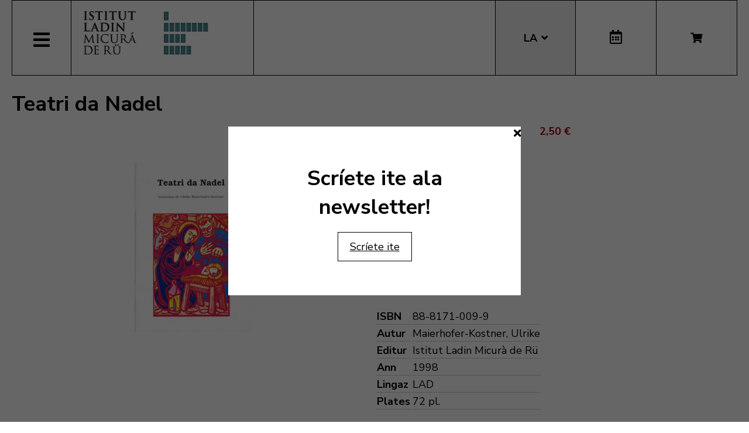

--- FILE ---
content_type: text/html; charset=utf-8
request_url: https://micura.it/la/hikashop-menu-for-module-251/libro/427-teatri-da-nadel
body_size: 8575
content:
<!DOCTYPE html>
<html lang="la-it">


<head>
	<meta name="viewport" content="width=device-width, initial-scale=1.0" />
	<link rel="stylesheet" href="https://cdn.jsdelivr.net/npm/swiper@8/swiper-bundle.min.css" />
	<meta charset="utf-8">
	<meta name="generator" content="Joomla! - Open Source Content Management">
	<title>Teatri da Nadel</title>
	<link href="https://micura.it/la/hikashop-menu-for-module-251/libro/427-teatri-da-nadel" rel="alternate" hreflang="la-IT">
	<link href="https://micura.it/en/hikashop-menu-for-module-251/libro/427-teatri-da-nadel" rel="alternate" hreflang="en-GB">
	<link href="https://micura.it/de/hikashop-menu-for-module-251/libro/427-teatri-da-nadel" rel="alternate" hreflang="de-DE">
	<link href="https://micura.it/it/hikashop-menu-for-module-251/libro/427-teatri-da-nadel" rel="alternate" hreflang="it-IT">
	<link href="/templates/pfr23/favicon.ico" rel="icon" type="image/vnd.microsoft.icon">
<link href="/media/mod_languages/css/template.min.css?4cbf24b0721d2e6033bced88e193415f" rel="stylesheet" />
	<link href="/media/vendor/joomla-custom-elements/css/joomla-alert.min.css?0.2.0" rel="stylesheet" />
	<link href="/media/com_hikashop/css/hikashop.css?v=500" rel="stylesheet" />
	<link href="/media/com_hikashop/css/frontend_old.css?t=1700662248" rel="stylesheet" />
	<link href="/media/com_hikashop/css/font-awesome.css?v=5.2.0" rel="stylesheet" />
	<link href="/media/com_hikashop/css/notify-metro.css?v=500" rel="stylesheet" />
	<link href="/plugins/system/jce/css/content.css?badb4208be409b1335b815dde676300e" rel="stylesheet" />
	<link href="/templates/pfr23/css/template.css?version=0.92539300 1766095046" rel="stylesheet" />
	<link href="https://fonts.googleapis.com/css?family=Nunito+Sans:300,400,600,700&amp;display=swap" rel="stylesheet" />
	<link href="/templates/pfr23/css/fontawesome-all.min.css" rel="stylesheet" />
	<link href="/templates/pfr23/css/slick.css" rel="stylesheet" />
	<style>
#hikashop_category_information_module_252 div.hikashop_subcontainer,
#hikashop_category_information_module_252 .hikashop_rtop *,#hikashop_category_information_module_252 .hikashop_rbottom * { background:#ffffff; }
#hikashop_category_information_module_252 div.hikashop_subcontainer,
#hikashop_category_information_module_252 div.hikashop_subcontainer span,
#hikashop_category_information_module_252 div.hikashop_container { text-align:center; }
#hikashop_category_information_module_252 div.hikashop_container { margin:10px 10px; }
#hikashop_category_information_module_252 .hikashop_subcontainer { -moz-border-radius: 5px; -webkit-border-radius: 5px; -khtml-border-radius: 5px; border-radius: 5px; }</style>
	<style>
#hikashop_category_information_module_250 div.hikashop_subcontainer,
#hikashop_category_information_module_250 .hikashop_rtop *,#hikashop_category_information_module_250 .hikashop_rbottom * { background:#ffffff; }
#hikashop_category_information_module_250 div.hikashop_subcontainer,
#hikashop_category_information_module_250 div.hikashop_subcontainer span,
#hikashop_category_information_module_250 div.hikashop_container { text-align:center; }
#hikashop_category_information_module_250 div.hikashop_container { margin:10px 10px; }
#hikashop_category_information_module_250 .hikashop_subcontainer { -moz-border-radius: 5px; -webkit-border-radius: 5px; -khtml-border-radius: 5px; border-radius: 5px; }</style>
	<style>
#hikashop_category_information_module_255 div.hikashop_subcontainer,
#hikashop_category_information_module_255 .hikashop_rtop *,#hikashop_category_information_module_255 .hikashop_rbottom * { background:#ffffff; }
#hikashop_category_information_module_255 div.hikashop_subcontainer,
#hikashop_category_information_module_255 div.hikashop_subcontainer span,
#hikashop_category_information_module_255 div.hikashop_container { text-align:center; }
#hikashop_category_information_module_255 div.hikashop_container { margin:10px 10px; }
#hikashop_category_information_module_255 .hikashop_subcontainer { -moz-border-radius: 5px; -webkit-border-radius: 5px; -khtml-border-radius: 5px; border-radius: 5px; }</style>
<script src="/media/vendor/jquery/js/jquery.min.js?3.6.3"></script>
	<script src="/media/legacy/js/jquery-noconflict.min.js?04499b98c0305b16b373dff09fe79d1290976288"></script>
	<script src="/media/mod_menu/js/menu-es5.min.js?4cbf24b0721d2e6033bced88e193415f" nomodule defer></script>
	<script type="application/json" class="joomla-script-options new">{"joomla.jtext":{"ERROR":"Error","MESSAGE":"Message","NOTICE":"Notice","WARNING":"Warning","JCLOSE":"Close","JOK":"OK","JOPEN":"Open"},"system.paths":{"root":"","rootFull":"https:\/\/micura.it\/","base":"","baseFull":"https:\/\/micura.it\/"},"csrf.token":"e8dd31fe56f8fc2615d971040522400a"}</script>
	<script src="/media/system/js/core.min.js?576eb51da909dcf692c98643faa6fc89629ead18"></script>
	<script src="/media/vendor/bootstrap/js/bootstrap-es5.min.js?5.2.3" nomodule defer></script>
	<script src="/media/system/js/messages-es5.min.js?44e3f60beada646706be6569e75b36f7cf293bf9" nomodule defer></script>
	<script src="/media/vendor/bootstrap/js/alert.min.js?5.2.3" type="module"></script>
	<script src="/media/vendor/bootstrap/js/button.min.js?5.2.3" type="module"></script>
	<script src="/media/vendor/bootstrap/js/carousel.min.js?5.2.3" type="module"></script>
	<script src="/media/vendor/bootstrap/js/collapse.min.js?5.2.3" type="module"></script>
	<script src="/media/vendor/bootstrap/js/dropdown.min.js?5.2.3" type="module"></script>
	<script src="/media/vendor/bootstrap/js/modal.min.js?5.2.3" type="module"></script>
	<script src="/media/vendor/bootstrap/js/offcanvas.min.js?5.2.3" type="module"></script>
	<script src="/media/vendor/bootstrap/js/popover.min.js?5.2.3" type="module"></script>
	<script src="/media/vendor/bootstrap/js/scrollspy.min.js?5.2.3" type="module"></script>
	<script src="/media/vendor/bootstrap/js/tab.min.js?5.2.3" type="module"></script>
	<script src="/media/vendor/bootstrap/js/toast.min.js?5.2.3" type="module"></script>
	<script src="/media/system/js/messages.min.js?7425e8d1cb9e4f061d5e30271d6d99b085344117" type="module"></script>
	<script src="/media/com_hikashop/js/hikashop.js?v=500"></script>
	<script src="/media/com_hikashop/js/notify.min.js?v=500"></script>
	<script src="/plugins/hikashop/cartnotify/media/notify.js"></script>
	<script>
jQuery.notify.defaults({"arrowShow":false,"globalPosition":"top right","elementPosition":"top right","clickToHide":true,"autoHideDelay":5000,"autoHide":true});
window.cartNotifyParams = {"reference":"global","img_url":"\/media\/com_hikashop\/images\/icons\/icon-32-newproduct.png","redirect_url":"","redirect_delay":4000,"hide_delay":5000,"title":"Product added to the cart","text":"Product successfully added to the cart","wishlist_title":"Product added to the wishlist","wishlist_text":"Product successfully added to the wishlist","list_title":"Products added to the cart","list_text":"Products successfully added to the cart","list_wishlist_title":"Products added to the wishlist","list_wishlist_text":"Products successfully added to the wishlist","err_title":"Product not added to the cart","err_text":"Product not added to the cart","err_wishlist_title":"Product not added to the wishlist","err_wishlist_text":"Product not added to the wishlist"};
</script>
	<link href="https://micura.it/la/hikashop-menu-for-module-251/libro/427-teatri-da-nadel" rel="alternate" hreflang="x-default">

	<!-- Matomo -->
<script>
  var _paq = window._paq = window._paq || [];
  /* tracker methods like "setCustomDimension" should be called before "trackPageView" */
  _paq.push(['trackPageView']);
  _paq.push(['enableLinkTracking']);
  (function() {
    var u="//stats.pixxdb.net/";
    _paq.push(['setTrackerUrl', u+'matomo.php']);
    _paq.push(['setSiteId', '5']);
    var d=document, g=d.createElement('script'), s=d.getElementsByTagName('script')[0];
    g.async=true; g.src=u+'matomo.js'; s.parentNode.insertBefore(g,s);
  })();
</script>
<!-- End Matomo Code -->

</head>

<body class="site">

	<div class="container">
		<div class="header-container">
    <div class="header">
        <div class="left">
            <div class="mainmenu">
                <a href="#" class="menubutton"><span class="closed"><i class="fas fa-bars"></i></span><span class="open"><i class="fas fa-times"></i></span></a>
                <div class="menubox">
                    <div class="moduletable_menu">
<ul class="mod-menu mod-list nav ">
<li class="nav-item item-111 default"><a href="/la/" >Home</a></li><li class="nav-item item-108 deeper parent"><a href="/la/istitut" >Istitut</a><ul class="mod-menu__sub list-unstyled small"><li class="nav-item item-115"><a href="/la/istitut/colaboradus" ><img src="/images/icons/icons_menu/collaboratori.png" alt="Colaboradus"><span class="image-title">Colaboradus</span></a></li><li class="nav-item item-116"><a href="/la/istitut/consei-d-aministraziun" ><img src="/images/icons/icons_menu/consiglio_amministrazione.png" alt="Consëi d’aministraziun"><span class="image-title">Consëi d’aministraziun</span></a></li><li class="nav-item item-244"><a href="/la/istitut/finalites" ><img src="/images/icons/icons_menu/finalita.png" alt="Finalités"><span class="image-title">Finalités</span></a></li><li class="nav-item item-245"><a href="/la/istitut/fondaziun" ><img src="/images/icons/icons_menu/fondazione.png" alt="Fondaziun"><span class="image-title">Fondaziun</span></a></li><li class="nav-item item-118"><a href="/la/istitut/olache-i-sun" ><img src="/images/icons/icons_menu/dove_siamo.png" alt="Olache i sun"><span class="image-title">Olache i sun</span></a></li><li class="nav-item item-119"><a href="/la/istitut/origina-dl-inom" ><img src="/images/icons/icons_menu/origine_nome.png" alt="Origina dl inom"><span class="image-title">Origina dl inom</span></a></li><li class="nav-item item-659"><a href="/la/istitut/downloads" ><img src="/images/icons/icons_menu/fondazione.png" alt="Downloads"><span class="image-title">Downloads</span></a></li><li class="nav-item item-739"><a href="/la/istitut/faturaziun-eletronica" ><img src="/images/icons/icons_menu/fondazione.png" alt="Faturaziun eletronica"><span class="image-title">Faturaziun eletronica</span></a></li></ul></li><li class="nav-item item-122 deeper parent"><a href="/la/ativites" >Ativité</a><ul class="mod-menu__sub list-unstyled small"><li class="nav-item item-136"><a href="/la/ativites/ald-atlant-linguistich" ><img src="/images/icons/icons_menu/ald.png" alt="ALD Atlant linguistich"><span class="image-title">ALD Atlant linguistich</span></a></li><li class="nav-item item-137"><a href="/la/ativites/archeologia" ><img src="/images/icons/icons_menu/archeologia.png" alt="Archeologia"><span class="image-title">Archeologia</span></a></li><li class="nav-item item-123"><a href="/la/ativites/archif" ><img src="/images/icons/icons_menu/archivio.png" alt="Archif"><span class="image-title">Archif</span></a></li><li class="nav-item item-124"><a href="/la/ativites/biblioteca" ><img src="/images/icons/icons_menu/biblioteca.png" alt="Biblioteca"><span class="image-title">Biblioteca</span></a></li><li class="nav-item item-125"><a href="/la/ativites/cursc-de-lingaz" ><img src="/images/icons/icons_menu/corsi_lingua.png" alt="Cursc de lingaz"><span class="image-title">Cursc de lingaz</span></a></li><li class="nav-item item-126"><a href="/la/dizionars" ><img src="/images/icons/icons_menu/dizionari.png" alt="Dizionars"><span class="image-title">Dizionars</span></a></li><li class="nav-item item-277"><a href="/la/ativites/informaziun-y-consulenza" ><img src="/images/icons/icons_menu/info_consulenza.png" alt="Informaziun y consulënza"><span class="image-title">Informaziun y consulënza</span></a></li><li class="nav-item item-138"><a href="/la/ativites/lessicografia" ><img src="/images/icons/icons_menu/lessicografia.png" alt="Lessicografia"><span class="image-title">Lessicografia</span></a></li><li class="nav-item item-128 parent"><a href="/la/ativites/manifestaziuns" ><img src="/images/icons/icons_menu/manifestazioni_culturali.png" alt="Manifestaziuns"><span class="image-title">Manifestaziuns</span></a></li><li class="nav-item item-129 parent"><a href="/la/ativites/mostres" ><img src="/images/icons/icons_menu/mostre.png" alt="Mostres"><span class="image-title">Mostres</span></a></li><li class="nav-item item-130"><a href="/la/ativites/publicaziuns" ><img src="/images/icons/icons_menu/pubblicazioni.png" alt="Publicaziuns"><span class="image-title">Publicaziuns</span></a></li><li class="nav-item item-140 parent"><a href="/la/ativites/ladinia" ><img src="/images/icons/icons_menu/ladinia.png" alt="Revista Ladinia"><span class="image-title">Revista Ladinia</span></a></li><li class="nav-item item-132"><a href="/la/ativites/sistem-de-corezion-ladin" target="_blank"><img src="/images/icons/icons_menu/sistema_correzione.png" alt="Sistem de coreziun ladin"><span class="image-title">Sistem de coreziun ladin</span></a></li><li class="nav-item item-658"><a href="/la/ativites/sorvisc-formaziun" ><img src="/images/icons/icons_menu/servizio_formazione.png" alt="Sorvisc Formaziun"><span class="image-title">Sorvisc Formaziun</span></a></li><li class="nav-item item-139"><a href="/la/ativites/toponomastica" ><img src="/images/icons/icons_menu/toponomastica.png" alt="Toponomastica"><span class="image-title">Toponomastica</span></a></li><li class="nav-item item-133"><a href="/la/ativites/traduziuns" ><img src="/images/icons/icons_menu/traduzioni.png" alt="Traduziuns"><span class="image-title">Traduziuns</span></a></li><li class="nav-item item-134"><a href="/la/audio-y-video" ><img src="/images/icons/icons_menu/audio_video.png" alt="Multimedia"><span class="image-title">Multimedia</span></a></li><li class="nav-item item-1066"><a href="/la/ativites/tradutur" >Tradutur</a></li></ul></li><li class="nav-item item-1003 deeper parent"><a href="/la/shop" >Bookshop</a><ul class="mod-menu__sub list-unstyled small"><li class="nav-item item-339"><a href="/la/shop/cat/29-novites" ><img src="/images/icons/icons_menu/novita.png" alt="Novités"><span class="image-title">Novités</span></a></li><li class="nav-item item-340"><a href="/la/shop/cat/13-beletristica" ><img src="/images/icons/icons_menu/belletristica.png" alt="Beletristica"><span class="image-title">Beletristica</span></a></li><li class="nav-item item-341"><a href="/la/shop/cat/25-desvalies" ><img src="/images/icons/icons_menu/altro.png" alt="Desvalies"><span class="image-title">Desvalies</span></a></li><li class="nav-item item-342"><a href="/la/shop/cat/17-ert" ><img src="/images/icons/icons_menu/arte.png" alt="Ert"><span class="image-title">Ert</span></a></li><li class="nav-item item-343"><a href="/la/shop/cat/24-film" ><img src="/images/icons/icons_menu/film.png" alt="Film"><span class="image-title">Film</span></a></li><li class="nav-item item-344"><a href="/la/shop/cat/16-ladinia" ><img src="/images/icons/icons_menu/ladinia.png" alt="Ladinia"><span class="image-title">Ladinia</span></a></li><li class="nav-item item-345"><a href="/la/shop/cat/15-libri-por-mituns" ><img src="/images/icons/icons_menu/libri_bambini.png" alt="Libri por mituns"><span class="image-title">Libri por mituns</span></a></li><li class="nav-item item-346"><a href="/la/shop/cat/19-linguistica" ><img src="/images/icons/icons_menu/linguistica.png" alt="Linguistica"><span class="image-title">Linguistica</span></a></li><li class="nav-item item-347"><a href="/la/shop/cat/18-musiga" ><img src="/images/icons/icons_menu/musica.png" alt="Musiga"><span class="image-title">Musiga</span></a></li><li class="nav-item item-348"><a href="/la/shop/cat/23-publicaziuns-scientifiches" ><img src="/images/icons/icons_menu/pubblicazioni_scientifiche.png" alt="Publicaziuns scientifiches"><span class="image-title">Publicaziuns scientifiches</span></a></li><li class="nav-item item-349"><a href="/la/shop/cat/20-religiun" ><img src="/images/icons/icons_menu/religione.png" alt="Religiun"><span class="image-title">Religiun</span></a></li><li class="nav-item item-350"><a href="/la/shop/cat/14-storia" ><img src="/images/icons/icons_menu/storia.png" alt="Storia"><span class="image-title">Storia</span></a></li><li class="nav-item item-351"><a href="/la/shop/cat/22-toponomastica" ><img src="/images/icons/icons_menu/toponomastica.png" alt="Toponomastica"><span class="image-title">Toponomastica</span></a></li><li class="nav-item item-353"><a href="/la/shop/cat/21-tradiziun-y-cultura" ><img src="/images/icons/icons_menu/tradizioni_cultura.png" alt="Tradiziuns y cultura"><span class="image-title">Tradiziuns y cultura</span></a></li><li class="nav-item item-352"><a href="/la/shop/cat/31-uniun-ladins-val-badia" ><img src="/images/icons/icons_menu/uniun_ladins_valbadia.png" alt="Uniun di Ladins Val Badia"><span class="image-title">Uniun di Ladins Val Badia</span></a></li><li class="nav-item item-1067"><a href="/la/shop/cat/35-musla-museum-ladin" ><img src="/images/icons/icons_menu/novita.png" alt="MUSLA"><span class="image-title">MUSLA</span></a></li><li class="nav-item item-829"><a href="/la/shop/cat/34-union-di-ladins-de-gherdeina" ><img src="/images/icons/icons_menu/uniun_ladins_valbadia.png" alt="Uniun di Ladins de Gherdëina"><span class="image-title">Uniun di Ladins de Gherdëina</span></a></li></ul></li><li class="nav-item item-606 deeper parent"><a href="/la/audio-y-video" >Audio y Video</a><ul class="mod-menu__sub list-unstyled small"><li class="nav-item item-608"><a href="/la/audio-y-video/video" ><img src="/images/icons/icons_menu/film.png" alt="Video"><span class="image-title">Video</span></a></li><li class="nav-item item-609"><a href="/la/audio-y-video/musiga" ><img src="/images/icons/icons_menu/musica.png" alt="Musiga"><span class="image-title">Musiga</span></a></li></ul></li><li class="nav-item item-191 deeper parent"><a href="/la/viac/cultura-ladina" target="_blank" rel="noopener noreferrer">Cultura Ladina</a><ul class="mod-menu__sub list-unstyled small"><li class="nav-item item-622"><a href="/la/viac/cultura-ladina/da-ula-ven-pa-l-ladin" >Da ulà ven pa l ladin?</a></li></ul></li><li class="nav-item item-630 deeper parent"><a href="/la/sorvisc-online" >Sorvisc online</a><ul class="mod-menu__sub list-unstyled small"><li class="nav-item item-725"><a href="/99parores/" target="_blank" rel="noopener noreferrer"><img src="/images/icons/icons_menu/99parores.png" alt="99 parores"><span class="image-title">99 parores</span></a></li><li class="nav-item item-632"><a href="https://unibz.primo.exlibrisgroup.com/discovery/search?vid=39UBZ_INST:UNIBZ" target="_blank" rel="noopener noreferrer"><img src="/images/icons/icons_menu/biblioteca_online.png" alt="Biblioteca Online"><span class="image-title">Biblioteca Online</span></a></li><li class="nav-item item-633"><a href="/la/shop" ><img src="/images/icons/icons_menu/bookshop.png" alt="Bookshop"><span class="image-title">Bookshop</span></a></li><li class="nav-item item-713"><a href="/la/sorvisc-online/coretur-ortografich" ><img src="/images/icons/icons_menu/sistema_correzione.png" alt="Coretur ortografich"><span class="image-title">Coretur ortografich</span></a></li><li class="nav-item item-635"><a href="/dizionars" ><img src="/images/icons/icons_menu/dizionari.png" alt="Dizionars"><span class="image-title">Dizionars</span></a></li><li class="nav-item item-763"><a href="http://ladingherdeina.ladinternet.it/home.page" target="_blank" rel="noopener noreferrer"><img src="/images/icons/icons_menu/dizionari.png" alt="Gramatica online"><span class="image-title">Gramatica online</span></a></li><li class="nav-item item-756"><a href="/la/sorvisc-online/jent-ladina" ><img src="/images/icons/icons_menu/film.png" alt="Jënt Ladina"><span class="image-title">Jënt Ladina</span></a></li><li class="nav-item item-141"><a href="http://www.manif.it" target="_blank" rel="noopener noreferrer"><img src="/images/icons/icons_menu/servizio_formazione.png" alt="Manif.it"><span class="image-title">Manif.it</span></a></li><li class="nav-item item-814"><a href="/la/sorvisc-online/mediateca-schema" >Mediateca</a></li></ul></li><li class="nav-item item-688"><a href="/it/amministrazione-trasparente" >Amin. trasparënta</a></li><li class="nav-item item-1072"><a href="/la/apps" >Apps</a></li></ul>
</div>
<div class="mod-languages mobile">
    <p class="visually-hidden" id="language_picker_des_194">Select your language</p>


    <ul aria-labelledby="language_picker_des_194" class="mod-languages__list lang-block">

                                <li>
                <a aria-label="English (UK)" href="/en/hikashop-menu-for-module-251/libro/427-teatri-da-nadel">
                                            EN                                    </a>
            </li>
                                        <li>
                <a aria-label="Deutsch" href="/de/hikashop-menu-for-module-251/libro/427-teatri-da-nadel">
                                            DE                                    </a>
            </li>
                                        <li>
                <a aria-label="Italiano" href="/it/hikashop-menu-for-module-251/libro/427-teatri-da-nadel">
                                            IT                                    </a>
            </li>
                                                    <li class="lang-active">
                <a aria-current="true" aria-label="Ladin" href="https://micura.it/la/hikashop-menu-for-module-251/libro/427-teatri-da-nadel">
                                            LA                                    </a>
            </li>
                </ul>

</div>
<div class="hikashop_cart_module mobile" id="hikashop_cart_module">
    <a class="btn" href="/la/shop/cart"><i class="fas fa-shopping-cart"></i></a>
    <div class="dropdown">
        <script type="text/javascript">
window.Oby.registerAjax(["cart.updated","checkout.cart.updated"], function(params) {
	var o = window.Oby, el = document.getElementById('hikashop_cart_252');
	if(!el) return;
	if(params && params.resp && params.resp.module == 252) return;
	if(params && params.type && params.type != 'cart') return;
	o.addClass(el, "hikashop_checkout_loading");
	window.hikashop.xRequest("/la/hikashop-menu-for-module-251/product/cart/module_id-252/module_type-cart?tmpl=component", {update:false, mode:'POST', data:'return_url=aHR0cHM6Ly9taWN1cmEuaXQvbGEvaGlrYXNob3AtbWVudS1mb3ItbW9kdWxlLTI1MS9saWJyby80MjctdGVhdHJpLWRhLW5hZGVs'}, function(xhr){
		o.removeClass(el, "hikashop_checkout_loading");
		var cartDropdown = document.querySelector('#hikashop_cart_252 .hikashop_cart_dropdown_content');
		if(cartDropdown) {
			var dropdownType = 'click';
			var dropdownLink = document.querySelector('#hikashop_cart_252 .hikashop_small_cart_checkout_link');
			if(dropdownLink) {
				var hover = dropdownLink.getAttribute('onmousehover');
				if(hover) {
					dropdownType = 'hover';
				}
			}
			window.hikashop.updateElem(el, xhr.responseText, true);
			if(cartDropdown.toggleOpen) {
				cartDropdown = document.querySelector('#hikashop_cart_252 .hikashop_cart_dropdown_content');
				window.hikashop.toggleOverlayBlock(cartDropdown, dropdownType);
			}
		} else {
			window.hikashop.updateElem(el, xhr.responseText, true);
		}
	});
});
</script>
<div id="hikashop_cart_252" class="hikashop_cart hika_j4">
	<div class="hikashop_checkout_loading_elem"></div>
	<div class="hikashop_checkout_loading_spinner "></div>
Le cëst é öt</div>
<div class="clear_both"></div>    </div>
</div>                </div>
            </div>
            <div class="logo">
                
<div id="mod-custom88" class="mod-custom custom">
    <p><a href="/"><img alt="logo micura marine" src="/images/logos/logo-micura-marine.gif" height="85" width="310" /></a></p></div>
            </div>
        </div>
        <div class="right">
            <div class="mod-languages">
    <p class="visually-hidden" id="language_picker_des_90">Select your language</p>


    <ul aria-labelledby="language_picker_des_90" class="mod-languages__list lang-block">

                                <li>
                <a aria-label="English (UK)" href="/en/hikashop-menu-for-module-251/libro/427-teatri-da-nadel">
                                            EN                                    </a>
            </li>
                                        <li>
                <a aria-label="Deutsch" href="/de/hikashop-menu-for-module-251/libro/427-teatri-da-nadel">
                                            DE                                    </a>
            </li>
                                        <li>
                <a aria-label="Italiano" href="/it/hikashop-menu-for-module-251/libro/427-teatri-da-nadel">
                                            IT                                    </a>
            </li>
                                                    <li class="lang-active">
                <a aria-current="true" aria-label="Ladin" href="https://micura.it/la/hikashop-menu-for-module-251/libro/427-teatri-da-nadel">
                                            LA                                    </a>
            </li>
                </ul>

</div>
<div class="calendar">
	<a href="http://www.manif.it" target="_blank"><i class="far fa-calendar-alt"></i></a>
</div><div class="hikashop_cart_module " id="hikashop_cart_module">
    <a class="btn" href="/la/shop/cart"><i class="fas fa-shopping-cart"></i></a>
    <div class="dropdown">
        <script type="text/javascript">
window.Oby.registerAjax(["cart.updated","checkout.cart.updated"], function(params) {
	var o = window.Oby, el = document.getElementById('hikashop_cart_250');
	if(!el) return;
	if(params && params.resp && params.resp.module == 250) return;
	if(params && params.type && params.type != 'cart') return;
	o.addClass(el, "hikashop_checkout_loading");
	window.hikashop.xRequest("/la/hikashop-menu-for-module-251/product/cart/module_id-250/module_type-cart?tmpl=component", {update:false, mode:'POST', data:'return_url=aHR0cHM6Ly9taWN1cmEuaXQvbGEvaGlrYXNob3AtbWVudS1mb3ItbW9kdWxlLTI1MS9saWJyby80MjctdGVhdHJpLWRhLW5hZGVs'}, function(xhr){
		o.removeClass(el, "hikashop_checkout_loading");
		var cartDropdown = document.querySelector('#hikashop_cart_250 .hikashop_cart_dropdown_content');
		if(cartDropdown) {
			var dropdownType = 'click';
			var dropdownLink = document.querySelector('#hikashop_cart_250 .hikashop_small_cart_checkout_link');
			if(dropdownLink) {
				var hover = dropdownLink.getAttribute('onmousehover');
				if(hover) {
					dropdownType = 'hover';
				}
			}
			window.hikashop.updateElem(el, xhr.responseText, true);
			if(cartDropdown.toggleOpen) {
				cartDropdown = document.querySelector('#hikashop_cart_250 .hikashop_cart_dropdown_content');
				window.hikashop.toggleOverlayBlock(cartDropdown, dropdownType);
			}
		} else {
			window.hikashop.updateElem(el, xhr.responseText, true);
		}
	});
});
</script>
<div id="hikashop_cart_250" class="hikashop_cart hika_j4">
	<div class="hikashop_checkout_loading_elem"></div>
	<div class="hikashop_checkout_loading_spinner "></div>
Le cëst é öt</div>
<div class="clear_both"></div>    </div>
</div>        </div>
    </div>
</div>
<div class="subheader-container">
    <div class="subheader">
            </div>
</div>
<div class="body-container">
    <div class="body">
        <!-- Begin Content -->
                <div id="system-message-container" aria-live="polite"></div>

        <div itemscope itemtype="https://schema.org/Product" id="hikashop_product_Teatri_da_Nadel_page" class="hikashop_product_page hikashop_product_of_category_13 hikashop_product_show_default">
	<div class='clear_both'></div>
<script type="text/javascript">
function hikashop_product_form_check() {
	var d = document, el = d.getElementById('hikashop_product_quantity_main');
	if(!el)
		return true;
	var inputs = el.getElementsByTagName('input');
	if(inputs && inputs.length > 0)
		return true;
	var links = el.getElementsByTagName('a');
	if(links && links.length > 0)
		return true;
	return false;
}
</script>
	<form action="/la/component/hikashop/product/updatecart" method="post" name="hikashop_product_form" onsubmit="return hikashop_product_form_check();" enctype="multipart/form-data">
<div id="hikashop_product_top_part" class="hikashop_product_top_part">
<!-- TOP BEGIN EXTRA DATA -->
<!-- EO TOP BEGIN EXTRA DATA -->
	<h1>
<!-- NAME -->
		<span id="hikashop_product_name_main" class="hikashop_product_name_main" itemprop="name">Teatri da Nadel</span>
<!-- EO NAME -->
<!-- CODE -->
<!-- EO CODE -->
		<meta itemprop="sku" content="Teatri_da_Nadel">
		<meta itemprop="productID" content="Teatri_da_Nadel">
	</h1>
<!-- TOP END EXTRA DATA -->
<!-- EO TOP END EXTRA DATA -->
<!-- SOCIAL NETWORKS -->
<!-- EO SOCIAL NETWORKS -->
</div>

<div class="hk-row-fluid">
	<div id="hikashop_product_left_part" class="hikashop_product_left_part hkc-md-6">
<!-- LEFT BEGIN EXTRA DATA -->
<!-- EO LEFT BEGIN EXTRA DATA -->
<!-- IMAGE -->
<div id="hikashop_product_image_main" class="hikashop_global_image_div" style="">
<!-- MAIN IMAGE -->
	<div id="hikashop_main_image_div" class="hikashop_main_image_div">
		<div class="hikashop_product_main_image_thumb hikashop_img_mode_classic" id="hikashop_image_main_thumb_div"  >
			<div style="text-align:center;clear:both;" class="hikashop_product_main_image">
				<div style="position:relative;text-align:center;clear:both;margin: auto;" class="hikashop_product_main_image_subdiv">
<a href="/media/prodotti/teatri_da_nadel501.jpg" target="_blank" title="Teatri da Nadel"><img id="hikashop_main_image" style="margin-top:10px;margin-bottom:10px;display:inline-block;vertical-align:middle" title="Teatri da Nadel" alt="Teatri da Nadel" src="/media/prodotti/thumbnails/400x200f/teatri_da_nadel501.jpg"/></a>	
				</div>
			</div>
		</div>
		<meta itemprop="image" content="https://micura.it/media/prodotti/teatri_da_nadel501.jpg"/>
	</div>
<!-- EO MAIN IMAGE -->
<!-- THUMBNAILS -->
	<div id="hikashop_small_image_div" class="hikashop_small_image_div">
	</div>
<!-- EO THUMBNAILS -->
</div>
<script type="text/javascript">
if(!window.localPage)
	window.localPage = {};
if(!window.localPage.images)
	window.localPage.images = {};
window.localPage.changeImage = function(el, id, url, width, height, title, alt, ref) {
	var d = document, target = d.getElementById(id), w = window, o = window.Oby;
	if(!target) return false;
	target.src = url;
	target.width = width;
	target.height = height;
	target.title = title;
	target.alt = alt;

	var target_src = d.getElementById(id+'_src');
	if(target_src) {
		target_src.srcset = url;
	}
	var target_webp = d.getElementById(id+'_webp');
	if(el.firstChild.tagName == 'picture') {
		if(target_webp) {
			target_webp.srcset = url.substr(0, url.lastIndexOf(".")) + '.webp';
		}
	} else if(target_webp) {
		target_webp.remove();
	}

	var thumb_img = null, thumbs_div = d.getElementById('hikashop_small_image_div');
	if(thumbs_div) {
		thumbs_img = thumbs_div.getElementsByTagName('img');
		if(thumbs_img) {
			for(var i = thumbs_img.length - 1; i >= 0; i--) {
				o.removeClass(thumbs_img[i], 'hikashop_child_image_active');
			}
		}
	}
	thumb_img = el.getElementsByTagName('img');
	if(thumb_img) {
		for(var i = thumb_img.length - 1; i >= 0; i--) {
			o.addClass(thumb_img[i], 'hikashop_child_image_active');
		}
	}

	window.localPage.images[id] = el;

	var active_thumb = document.querySelector('.hikashop_active_thumbnail');

	var curr_prev = document.querySelector('.hikashop_slide_prev_active');
	var curr_next = document.querySelector('.hikashop_slide_next_active');
	var next_prev = document.querySelector('#'+id+'_prev_'+ref);
	var next_next = document.querySelector('#'+id+'_next_'+ref);

	curr_prev.classList.remove('hikashop_slide_prev_active');
	curr_next.classList.remove('hikashop_slide_next_active');
	next_prev.classList.add('hikashop_slide_prev_active');
	next_next.classList.add('hikashop_slide_next_active');

	active_thumb.classList.remove("hikashop_active_thumbnail");
	el.classList.add("hikashop_active_thumbnail");

		return false;
};
window.localPage.openImage = function(id, variant_name, e) {
	if(!variant_name) variant_name = '';
	if(!window.localPage.images[id])
		window.localPage.images[id] = document.getElementById('hikashop_first_thumbnail' + variant_name);

	e = e || window.event;
	e.stopPropagation();
	e.cancelBubble = true;
	window.Oby.cancelEvent(e);
	window.localPage.images[id].click();
	return false;
};
function onMouseOverTrigger(a) {
	var element = document.querySelector('.hikashop_thumbnail_'+a);
	element.onmouseover();
}


document.addEventListener('touchstart', handleTouchStart, false);
document.addEventListener('touchmove', handleTouchMove, false);

var xDown = null;
var yDown = null;

function getTouches(evt) {
	return evt.touches || evt.originalEvent.touches;
}
function handleTouchStart(evt) {
	const firstTouch = getTouches(evt)[0];
	xDown = firstTouch.clientX;
	yDown = firstTouch.clientY;
}
function handleTouchMove(evt) {
	if ( ! xDown || ! yDown ) {
		return;
	}
	var xUp = evt.touches[0].clientX;
	var yUp = evt.touches[0].clientY;
	var xDiff = xDown - xUp;
	var yDiff = yDown - yUp;
	if ( Math.abs( xDiff ) > Math.abs( yDiff ) ) {
		if ( xDiff > 0 ) {

			var next = document.querySelector('.hikashop_slide_next_active');
			if (next) {
				next.onclick();
			}
		} else {

			var prev = document.querySelector('.hikashop_slide_prev_active');
			if (prev) {
				prev.onclick();
			}
		}
	}

	xDown = null;
	yDown = null;
}
</script>
<!-- EO IMAGE -->
<!-- LEFT END EXTRA DATA -->
<!-- EO LEFT END EXTRA DATA -->
	</div>

	<div id="hikashop_product_right_part" class="hikashop_product_right_part hkc-md-6">
<!-- RIGHT BEGIN EXTRA DATA -->
<!-- EO RIGHT BEGIN EXTRA DATA -->
<!-- VOTE -->
		<div id="hikashop_product_vote_mini" class="hikashop_product_vote_mini"></div>
<!-- EO VOTE -->
<!-- PRICE -->
		<span id="hikashop_product_price_main" class="hikashop_product_price_main" itemprop="offers" itemscope itemtype="https://schema.org/Offer">
	<span class="hikashop_product_price_full"><span class="hikashop_product_price hikashop_product_price_0">2,50 €</span> <span class="hikashop_product_price_per_unit"></span></span>
	<meta itemprop="price" content="2.5" />
			<meta itemprop="availability" content="https://schema.org/InStock" />
			<meta itemprop="priceCurrency" content="EUR" />
		</span>
<!-- EO PRICE -->
<!-- RIGHT MIDDLE EXTRA DATA -->
<!-- EO RIGHT MIDDLE EXTRA DATA -->
<!-- DIMENSIONS -->
<!-- WEIGHT -->
<!-- EO WEIGHT -->
<!-- WIDTH -->
<!-- EO WIDTH -->
<!-- LENGTH -->
<!-- LENGTH -->
<!-- HEIGHT -->
<!-- EO HEIGHT -->
<!-- BRAND -->
<!-- EO BRAND -->
<!-- EO DIMENSIONS -->
		<br />
<!-- CHARACTERISTICS -->
		<br />
<!-- EO CHARACTERISTICS -->
<!-- OPTIONS -->
<!-- EO OPTIONS -->
<!-- CUSTOM ITEM FIELDS -->
<!-- EO CUSTOM ITEM FIELDS -->
<!-- PRICE WITH OPTIONS -->
		<span id="hikashop_product_price_with_options_main" class="hikashop_product_price_with_options_main">
		</span>
<!-- EO PRICE WITH OPTIONS -->
<!-- ADD TO CART BUTTON -->
		<div id="hikashop_product_quantity_main" class="hikashop_product_quantity_main"><!-- SALE END MESSAGE -->
<!-- EO SALE END MESSAGE -->
<!-- SALE START MESSAGE -->
<!-- EO SALE START MESSAGE -->
<!-- STOCK MESSAGE -->
<span class="hikashop_product_stock_count">
</span>
<!-- EO STOCK MESSAGE -->
<!-- WAITLIST BUTTON -->
<!-- EO WAITLIST BUTTON -->
<!-- QUANTITY INPUT -->
	<div class="hikashop_quantity_form">
		<table>
			<tr>
				<td rowspan="2">
					<input id="hikashop_product_quantity_field_1" type="text" value="1" onfocus="this.select()" class="hikashop_product_quantity_field  form-control" name="quantity" data-hk-qty-min="1" data-hk-qty-max="0" onchange="window.hikashop.checkQuantity(this);" />
				</td>
				<td>
					<a class="hikashop_product_quantity_field_change_plus hikashop_product_quantity_field_change hikabtn" href="#" data-hk-qty-mod="1" onclick="return window.hikashop.updateQuantity(this,'hikashop_product_quantity_field_1');">+</a>
				</td>
				<td rowspan="2"></td>
			</tr>
			<tr>
				<td>
					<a class="hikashop_product_quantity_field_change_minus hikashop_product_quantity_field_change hikabtn" href="#" data-hk-qty-mod="-1" onclick="return window.hikashop.updateQuantity(this,'hikashop_product_quantity_field_1');">&ndash;</a>
				</td>
			</tr>
		</table>
	</div>
<!-- EO QUANTITY INPUT -->
<!-- ADD TO CART BUTTON -->
	<a  class="hikabtn hikacart" onclick="if(window.hikashop.addToCart) { return window.hikashop.addToCart(this); }" data-addToCart="427" data-addTo-div="hikashop_product_form" data-addTo-class="add_in_progress" id="hikashop_product_quantity_field_1_add_to_cart_button" rel="nofollow" href="/la/hikashop-menu-for-module-251/product/updatecart/add-1/cid-427"><span>mëte te cëst</span></a>
<!-- EO ADD TO CART BUTTON -->
<!-- WISHLIST BUTTON -->
<!-- EO WISHLIST BUTTON -->
</div>
		<div id="hikashop_product_quantity_alt" class="hikashop_product_quantity_main_alt" style="display:none;">
			The add to cart button will appear once you select the values above		</div>
<!-- EO ADD TO CART BUTTON -->
<!-- CONTACT US BUTTON -->
		<div id="hikashop_product_contact_main" class="hikashop_product_contact_main">		</div>
<!-- EO CONTACT US BUTTON -->
<!-- CUSTOM PRODUCT FIELDS -->

<div id="hikashop_product_custom_info_main" class="hikashop_product_custom_info_main">
	<h4>Spezificaziuns</h4>
	<table class="hikashop_product_custom_info_main_table">
				<tr class="hikashop_product_custom_isbn_line">
			<td class="key">
				<span id="hikashop_product_custom_name_15" class="hikashop_product_custom_name">
					<label for="isbn">ISBN</label>				</span>
			</td>
			<td>
				<span id="hikashop_product_custom_value_15" class="hikashop_product_custom_value">
					88-8171-009-9				</span>
			</td>
		</tr>
			<tr class="hikashop_product_custom_autore_line">
			<td class="key">
				<span id="hikashop_product_custom_name_16" class="hikashop_product_custom_name">
					<label for="autore">Autur</label>				</span>
			</td>
			<td>
				<span id="hikashop_product_custom_value_16" class="hikashop_product_custom_value">
					Maierhofer-Kostner, Ulrike				</span>
			</td>
		</tr>
			<tr class="hikashop_product_custom_editore_line">
			<td class="key">
				<span id="hikashop_product_custom_name_17" class="hikashop_product_custom_name">
					<label for="editore">Editur</label>				</span>
			</td>
			<td>
				<span id="hikashop_product_custom_value_17" class="hikashop_product_custom_value">
					Istitut Ladin Micurà de Rü				</span>
			</td>
		</tr>
			<tr class="hikashop_product_custom_anno_line">
			<td class="key">
				<span id="hikashop_product_custom_name_18" class="hikashop_product_custom_name">
					<label for="anno">Ann</label>				</span>
			</td>
			<td>
				<span id="hikashop_product_custom_value_18" class="hikashop_product_custom_value">
					1998				</span>
			</td>
		</tr>
			<tr class="hikashop_product_custom_lingua_line">
			<td class="key">
				<span id="hikashop_product_custom_name_21" class="hikashop_product_custom_name">
					<label>Lingaz</label>				</span>
			</td>
			<td>
				<span id="hikashop_product_custom_value_21" class="hikashop_product_custom_value">
					LAD				</span>
			</td>
		</tr>
			<tr class="hikashop_product_custom_pagine_line">
			<td class="key">
				<span id="hikashop_product_custom_name_22" class="hikashop_product_custom_name">
					<label for="pagine">Plates</label>				</span>
			</td>
			<td>
				<span id="hikashop_product_custom_value_22" class="hikashop_product_custom_value">
					72 pl.				</span>
			</td>
		</tr>
		</table>
</div>
<!-- EO CUSTOM PRODUCT FIELDS -->
<!-- TAGS -->
<div id="hikashop_product_tags_main" class="hikashop_product_tags"></div>
<!-- EO TAGS -->
<!-- RIGHT END EXTRA DATA -->
<!-- EO RIGHT END EXTRA DATA -->
<span id="hikashop_product_id_main" class="hikashop_product_id_main">
	<input type="hidden" name="product_id" value="427" />
</span>
</div>
</div>
<!-- END GRID -->
<div id="hikashop_product_bottom_part" class="hikashop_product_bottom_part">
<!-- BOTTOM BEGIN EXTRA DATA -->
<!-- EO BOTTOM BEGIN EXTRA DATA -->
<!-- DESCRIPTION -->
	<div id="hikashop_product_description_main" class="hikashop_product_description_main" itemprop="description"></div>
<!-- EO DESCRIPTION -->
<!-- MANUFACTURER URL -->
	<span id="hikashop_product_url_main" class="hikashop_product_url_main"></span>
<!-- EO MANUFACTURER URL -->
<!-- FILES -->
<div id="hikashop_product_files_main" class="hikashop_product_files_main">
</div>
<!-- EO FILES -->
<!-- BOTTOM MIDDLE EXTRA DATA -->
<!-- EO BOTTOM MIDDLE EXTRA DATA -->
<!-- BOTTOM END EXTRA DATA -->
<!-- EO BOTTOM END EXTRA DATA -->
</div>
		<input type="hidden" name="cart_type" id="type" value="cart"/>
		<input type="hidden" name="add" value="1"/>
		<input type="hidden" name="ctrl" value="product"/>
		<input type="hidden" name="task" value="updatecart"/>
		<input type="hidden" name="return_url" value="L2xhL2hpa2FzaG9wLW1lbnUtZm9yLW1vZHVsZS0yNTEvY2hlY2tvdXQ%3D"/>
	</form>
	<div class="hikashop_submodules" id="hikashop_submodules" style="clear:both">
	</div>
	<div class="hikashop_external_comments" id="hikashop_external_comments" style="clear:both">
	</div>
</div>
<!--  HikaShop Component powered by http://www.hikashop.com -->
		<!-- version Business : 5.0.0 [2311211433] -->
        <div id="micuraNewsletter" class="newsletter">
	<div class="wrap">
		<a class="close"><i class="fas fa-times" style="color: black"></i></a>
					<div class="content">
				<h1 class="text-build-content" style="text-align: center;" data-testid="tKMFmsSar">Scríete ite ala newsletter!</h1>
<p style="text-align: center;"><a href="/la/newsletter" class="btn">Scríete ite</a></p>			</div>
			</div>
	<div class="bg"></div>
</div><div id="hikashop_module_255" class="hikashop_module related-products-247">
<div id="hikashop_category_information_module_255" class="hikashop_category_information hikashop_products_listing_main hikashop_product_listing_2 hika_j4" >
<!-- BOTTOM EXTRA DATA -->
<!-- EO BOTTOM EXTRA DATA -->
	</div></div>
        <!-- End Content -->
        <div class="blocks">
                    </div>
    </div>
</div>
<div class="footer-container">
    <div class="footer">
        <div class="moduletable threefourths left">
<ul class="mod-menu mod-list nav ">
<li class="nav-item item-154"><a href="/la/contatti" >Contac</a></li><li class="nav-item item-155"><a href="/la/links" >Links</a></li><li class="nav-item item-157"><a href="/la/privacy-policy" >Privacy y cookie policy</a></li><li class="nav-item item-158"><a href="/la/archivio" >Archif</a></li><li class="nav-item item-810"><a href="/it/amministrazione-trasparente" target="_blank" rel="noopener noreferrer">Aministraziun trasparënta</a></li><li class="nav-item item-821"><a href="#" class=" newsletter_menu">Newsletter</a></li></ul>
</div>
    </div>
</div>	</div>


		<script type="text/javascript" src="/templates/pfr23/js/jquery-3.6.3.min.js"></script>
	<script type="text/javascript" src="/templates/pfr23/js/slick.min.js"></script>
	<script type="text/javascript" src="/templates/pfr23/js/micura.js?version=2021_11_02"></script>

	<script type="text/javascript">
		var locale = 'la';
	</script>
</body>

</html>

--- FILE ---
content_type: text/css
request_url: https://micura.it/templates/pfr23/css/template.css?version=0.92539300%201766095046
body_size: 7788
content:
@charset "UTF-8";
@font-face {
  font-family: "CarterOne";
  src: url("fonts/CarterOne-Regular.ttf");
}
@font-face {
  font-family: "FingerPaint";
  src: url("fonts/FingerPaint-Regular.ttf");
}
@font-face {
  font-family: "Slackey";
  src: url("fonts/Slackey-Regular.ttf");
}
html, body {
  margin: 0;
}
body {
  font-family: "Nunito Sans", sans-serif;
  font-size: 18px;
  color: #000;
}
body .hikashop_product_stock_count {
  display: none;
}
body a {
  text-decoration: none;
  color: #000;
}
body h1 {
  margin-bottom: 10px;
}
body .notifyjs-corner {
  margin: 10px;
}
body .notifyjs-metro-info {
  padding: 10px 20px !important;
  border: 1px black solid;
  box-shadow: 0 0 15px rgba(0, 0, 0, 0.2);
  color: black !important;
  background-color: white;
}
body .visually-hidden {
  visibility: hidden;
}
body .container {
  max-width: 1800px;
  margin: 0 auto;
  padding: 0 20px;
}
body .header {
  display: flex;
  position: relative;
  justify-content: space-between;
  border: 1px #000 solid;
}
body .header .left, body .header .right {
  display: flex;
  flex: 0 0 calc(33.3333% + 0.2px);
  box-sizing: border-box;
  z-index: 3;
}
body .header .left {
  border-right: 1px #000 solid;
}
body .header .right {
  border-left: 1px #000 solid;
}
body .header .right > div {
  flex: 0 0 calc(33.3333% - 1px);
  border-right: 1px black solid;
}
body .header .right > div:last-child {
  border-right: 1px transparent solid;
}
body .header .hikashop_cart_module {
  display: flex;
  justify-content: center;
  position: relative;
  width: 100%;
  height: 100%;
  align-items: center;
}
body .header .hikashop_cart_module a.btn {
  position: absolute;
  left: 50%;
  transform: translateX(-50%);
}
body .header .hikashop_cart_module a.btn span.num {
  display: inline-block;
  position: absolute;
  width: 20px;
  height: 20px;
  line-height: 20px;
  top: 15px;
  border-radius: 50%;
  text-align: center;
  font-size: 12px;
  background: #d00;
  color: white;
}
body .header .hikashop_cart_module .dropdown .hikashop_cart {
  display: none;
}
body .header .hikashop_cart_module table {
  visibility: hidden;
  border: none;
  height: 0;
  overflow: hidden;
  line-height: 0;
  padding: 0;
}
body .header .logo {
  padding: 0 50px;
}
body .header .mainmenu {
  flex: 1;
  border-right: 1px #000 solid;
  text-align: center;
}
body .header .mainmenu .menubutton {
  display: inline-block;
  margin-top: 47px;
  font-size: 32px;
}
body .header .mainmenu .menubutton span.open {
  display: none;
}
body .header .mainmenu .menubox {
  display: none;
  position: absolute;
  box-sizing: border-box;
  width: calc(100% + 2px);
  top: 127px;
  left: -1px;
  z-index: 100;
  padding: 30px 50px;
  border: 1px #000 solid;
  text-align: left;
  background: white;
}
body .header .mainmenu .mobile {
  display: none !important;
}
body .header .mainmenu ul.nav.mod-menu {
  list-style: none;
  column-count: 3;
  margin: 0;
  padding: 0;
}
body .header .mainmenu ul.nav.mod-menu img {
  display: none;
}
body .header .mainmenu ul.nav.mod-menu > li {
  padding-bottom: 10px;
}
body .header .mainmenu ul.nav.mod-menu > li > a {
  display: inline-block;
  margin-bottom: 10px;
  font-size: 24px;
  font-weight: bold;
}
body .header .mainmenu ul.nav.mod-menu ul {
  list-style: none;
  padding-left: 10px;
}
body .header .mainmenu.open {
  background: #000;
}
body .header .mainmenu.open .menubox {
  display: block;
}
body .header .mainmenu.open ul.nav.mod-menu {
  display: block;
}
body .header .mainmenu.open span.closed {
  display: none;
}
body .header .mainmenu.open span.open {
  display: block;
  color: white;
}
body .header .mainmenu .hikashop_cart_module {
  display: block;
  height: auto;
  padding-top: 20px;
  margin-top: 20px;
  border-top: 1px #ddd solid;
  text-align: center;
}
body .header .mainmenu .hikashop_cart_module a.btn {
  position: static;
  transform: none;
  margin-bottom: 9px;
}
body .header .right .mod-languages {
  position: relative;
  height: 100%;
}
body .header .right .mod-languages ul {
  display: flex;
  flex-wrap: wrap;
  position: absolute;
  overflow: hidden;
  left: 0;
  top: 0;
  width: 100%;
  height: 100%;
  z-index: 200;
}
body .header .right .mod-languages ul li {
  flex: 0 0 100%;
  box-sizing: border-box;
  padding: 10px;
  margin: 0;
  order: 2;
  text-align: center;
  font-weight: bold;
}
body .header .right .mod-languages ul li.lang-active {
  order: 1;
  height: 127px;
  line-height: 127px;
  margin-bottom: 1px;
  padding: 0;
}
body .header .right .mod-languages ul li.lang-active a:after {
  content: "";
  padding-left: 2px;
  font-family: "Font Awesome 5 Free";
}
body .header .mod-languages.open ul {
  overflow: visible;
}
body .header .mod-languages.open ul li {
  background: white;
}
body .header .mod-languages.open ul li.lang-active {
  background: transparent;
}
body .header .mod-languages.open ul li.lang-active a:after {
  content: "";
}
body .header .calendar {
  text-align: center;
  line-height: 127px;
  font-size: 24px;
}
body .header .topmenu {
  text-align: center;
  line-height: 127px;
  font-size: 24px;
}
body .header .topmenu ul {
  text-align: left;
  line-height: 150%;
  font-size: 18px;
}
body .subheader .pixxnews .list {
  display: flex;
  flex-wrap: wrap;
  border-right: 1px #000 solid;
}
body .subheader .pixxnews .row {
  flex: 0 0 33.3333%;
  box-sizing: border-box;
  border-left: 1px #000 solid;
  border-bottom: 1px #000 solid;
  z-index: 2;
}
body .subheader .pixxnews .row > a {
  display: block;
  position: absolute;
  left: 20px;
  right: 20px;
  top: 20px;
  bottom: 20px;
  border: 1px #000 solid;
}
body .subheader .pixxnews .row img {
  max-width: 100%;
}
body .subheader .pixxnews .row .wrap {
  position: relative;
  padding-top: 100%;
}
body .subheader .pixxnews .row .image {
  position: absolute;
  top: 20px;
  bottom: 20px;
  left: 20px;
  right: 20px;
  z-index: 10;
  border: 1px #000 solid;
  filter: grayscale(100%);
  transition: all 0.5s;
  background-size: cover;
}
body .subheader .pixxnews .row:hover .image {
  filter: none;
}
body .subheader .pixxnews .row .txt {
  position: absolute;
  top: 40px;
  bottom: 40px;
  left: 40px;
  right: 40px;
  z-index: 20;
  overflow: hidden;
  text-align: center;
}
body .subheader .pixxnews .row .txt h3 {
  position: absolute;
  width: 100%;
  left: 0;
  top: 20px;
  margin-top: 0;
  font-size: 42px;
}
body .subheader .pixxnews .row .txt .description {
  position: absolute;
  width: 100%;
  bottom: 15px;
}
body .subheader .pixxnews .row.big {
  --red: #da1c49;
  --t-blue: rgb(28, 73, 113);
  --t-magenta: #731f5b;
  --t-green: rgb(39, 115, 54);
  position: relative;
  margin-top: -129px;
  border: none;
  border-left: 1px black solid;
  border-bottom: 1px black solid;
  overflow: hidden;
}
body .subheader .pixxnews .row.big #simil-head {
  height: 768px;
  margin: auto;
  display: block;
  position: relative;
  overflow-y: scroll;
}
body .subheader .pixxnews .row.big #simil-head .yellow {
  color: #ffe23f;
}
body .subheader .pixxnews .row.big #simil-head .green {
  color: #63bb30;
}
body .subheader .pixxnews .row.big #simil-head .blue {
  color: #2a4097;
}
body .subheader .pixxnews .row.big #simil-head .cyan {
  color: #2bc5d9;
}
body .subheader .pixxnews .row.big #simil-head .brown {
  color: #5d4520;
}
body .subheader .pixxnews .row.big #simil-head .red {
  color: #aa2433;
}
body .subheader .pixxnews .row.big #simil-head .purple {
  color: #a543b0;
}
body .subheader .pixxnews .row.big #simil-head .actions {
  display: grid;
  height: 100px;
  align-content: center;
  z-index: 10;
  position: absolute;
  width: 50%;
  justify-items: center;
}
body .subheader .pixxnews .row.big #simil-head .actions a img {
  height: 56px;
  transform: rotate(-90deg);
}
body .subheader .pixxnews .row.big #simil-head .actions.top {
  bottom: 0;
}
body .subheader .pixxnews .row.big #simil-head .actions.bottom {
  bottom: 0;
  right: 0;
}
body .subheader .pixxnews .row.big #simil-head .actions.bottom > * {
  position: absolute;
}
body .subheader .pixxnews .row.big #simil-head .actions > * {
  position: absolute;
  top: 50%;
  transform: translateY(-50%);
}
body .subheader .pixxnews .row.big #simil-head .display-none {
  display: none;
}
body .subheader .pixxnews .row.big #simil-head .cross-grid {
  display: grid;
}
body .subheader .pixxnews .row.big #simil-head .page-content {
  /* height: calc(min(calc(100vw - 40px),1800px) + 169px); */
  height: 768px;
  display: grid;
  align-content: center;
}
body .subheader .pixxnews .row.big #simil-head .scrollmagic-pin-spacer {
  margin-bottom: 0 !important;
}
body .subheader .pixxnews .row.big #simil-head .sm-container {
  display: inline-grid;
  position: relative;
  left: 50%;
  transform: translateX(-50%);
}
body .subheader .pixxnews .row.big #simil-head .huge {
  font-size: clamp(2.5rem, 3vw, 4rem);
  text-align: center;
  display: block;
  text-transform: uppercase;
}
body .subheader .pixxnews .row.big #simil-head .huge.blue {
  color: var(--t-blue);
}
body .subheader .pixxnews .row.big #simil-head .huge.magenta {
  color: var(--t-magenta);
}
body .subheader .pixxnews .row.big #simil-head .huge.green {
  color: var(--t-green);
}
body .subheader .pixxnews .row.big #simil-head section.page {
  background-size: cover;
  background-repeat: no-repeat;
  background-position: center top;
  overflow: hidden;
}
body .subheader .pixxnews .row.big #simil-head .page-link a {
  margin: auto;
  display: block;
  width: fit-content;
  text-decoration: none;
  opacity: 0;
  transform: scale(0.5) rotate(90deg);
  position: relative;
  z-index: 999;
}
body .subheader .pixxnews .row.big #simil-head #pin-ladino .actions.top a {
  position: absolute;
  top: 40px;
}
body .subheader .pixxnews .row.big #simil-head #pin-ladino .actions .hidden {
  transform: scale(0);
}
body .subheader .pixxnews .row.big #simil-head #pin-ladino .page-link a {
  margin-top: 50px;
}
body .subheader .pixxnews .row.big #simil-head #page-ortograph .huge {
  font-family: "FingerPaint";
}
body .subheader .pixxnews .row.big #simil-head #page-interactive-grammar .huge {
  font-family: "Slackey";
}
body .subheader .pixxnews .row.big #simil-head #grammar-title {
  margin: 20px auto;
  max-width: 80%;
  opacity: 0;
  transform: scale(0.6);
  font-size: 2em !important;
}
body .subheader .pixxnews .row.big #simil-head #page-ladino .huge {
  font-family: "CarterOne";
  position: relative;
  z-index: 999;
  margin-top: 150px;
}
body .subheader .pixxnews .row.big #simil-head #page-ladino .huge > * {
  grid-row: 1;
  grid-column: 1;
}
body .subheader .pixxnews .row.big #simil-head .error {
  display: inline-grid;
  justify-items: center;
  align-items: center;
  opacity: 1;
  overflow: visible;
}
body .subheader .pixxnews .row.big #simil-head .error.hide {
  width: 0;
  opacity: 0;
}
body .subheader .pixxnews .row.big #simil-head .error .letter {
  grid-row: 1;
}
body .subheader .pixxnews .row.big #simil-head .cross {
  display: inline-block;
  grid-row: 1;
  width: 6px;
  margin-left: -32px;
  background: var(--red);
  height: 0;
}
body .subheader .pixxnews .row.big #simil-head .cross.visible {
  height: min(68px, 10vw);
}
body .subheader .pixxnews .row.big #simil-head .cross.left {
  transform: rotate(36deg);
}
body .subheader .pixxnews .row.big #simil-head .cross.right {
  transform: rotate(-36deg);
}
body .subheader .pixxnews .row.big #simil-head .explosion-grid {
  display: grid;
  align-items: center;
  justify-items: center;
  margin-bottom: -1vh;
}
body .subheader .pixxnews .row.big #simil-head .explosion-grid > * {
  grid-column: 1;
  grid-row: 1;
}
body .subheader .pixxnews .row.big #simil-head .explosion {
  z-index: -1;
}
body .subheader .pixxnews .row.big #simil-head .explosion.explode {
  z-index: 999;
}
body .subheader .pixxnews .row.big #simil-head .explosion img {
  width: 8.4vh;
  height: 8.4vh;
}
body .subheader .pixxnews .row.big #simil-head .explosion-boom {
  position: absolute;
  width: 120%;
  transform: scale(0);
}
body .subheader .pixxnews .row.big #simil-head .explosion-boom.explode {
  transform: scale(1);
}
body .subheader .pixxnews .row.big #simil-head .explosion-boom.exploded {
  transform: scale(0.7);
}
body .subheader .pixxnews .row.big #simil-head .explode, body .subheader .pixxnews .row.big #simil-head .correction.show {
  opacity: 1;
}
body .subheader .pixxnews .row.big #simil-head .explode.exploded, body .subheader .pixxnews .row.big #simil-head .correction {
  opacity: 0;
}
body .subheader .pixxnews .row.big #simil-head .morph .letter {
  display: inline-block;
  height: 100px;
}
body .subheader .pixxnews .row.big #simil-head .morph.after .letter {
  transform: scale(0);
}
body .subheader .pixxnews .row.big #simil-head .placeholder {
  height: 100px;
  margin: 1px;
  display: inline-block;
  color: transparent;
}
body .subheader .pixxnews .row.big #simil-head #book {
  width: 320px;
  display: block;
  position: absolute;
  margin-top: -30px;
  left: 50%;
  opacity: 0;
  translate: -50%;
  transform: scale(0.6);
}
body .subheader .pixxnews .row.big #simil-head #bag {
  z-index: -1;
}
body .subheader .pixxnews .row.big #simil-head #bag, body .subheader .pixxnews .row.big #simil-head #bag-front {
  position: absolute;
  bottom: -120px;
  left: 50%;
  translate: -50%;
  width: 240px;
  opacity: 0;
  transform: translateY(200px) scale(0.6);
  z-index: 0;
}
body .subheader .pixxnews .row.big #simil-head #bag-front {
  z-index: 2;
}
body .subheader .pixxnews .row.big #simil-head .floating-word {
  font-family: "FingerPaint";
  font-size: 2.3em;
  scale: 1;
  display: block;
  position: absolute;
}
body .subheader .pixxnews .row.big #simil-head .floating-word.yellow, body .subheader .pixxnews .row.big #simil-head .floating-word.green, body .subheader .pixxnews .row.big #simil-head .floating-word.blue, body .subheader .pixxnews .row.big #simil-head .floating-word.cyan, body .subheader .pixxnews .row.big #simil-head .floating-word.brown, body .subheader .pixxnews .row.big #simil-head .floating-word.red, body .subheader .pixxnews .row.big #simil-head .floating-word.purple {
  text-shadow: 0 0 4px #fff, 0 0 4px #fff, 0 0 4px #fff;
}
body .subheader .pixxnews .row.big #simil-head .floating-word.show {
  display: inline;
}
body .subheader .pixxnews .row.big #simil-head .right-word {
  left: 100%;
  direction: rtl;
}
body .subheader .pixxnews .row.big #simil-head .left-word {
  transform: translateX(-100%);
}
body .subheader .pixxnews .row.big #simil-head #page-ladin-course .sm-container {
  width: 100%;
  height: min(768px, 100vh);
}
body .subheader .pixxnews .row.big #simil-head #page-ladin-course .sm-image {
  position: absolute;
}
body .subheader .pixxnews .row.big #simil-head #page-ladin-course .sm-image img {
  height: 100%;
  width: 100%;
}
body .subheader .pixxnews .row.big #simil-head #img-person1, body .subheader .pixxnews .row.big #simil-head #img-person2 {
  bottom: 0;
  height: 50%;
  opacity: 0;
}
body .subheader .pixxnews .row.big #simil-head #img-person1 {
  left: 7%;
  transform: rotate(-60deg) scale(0.5) translateX(-400px) translateY(-100%);
}
body .subheader .pixxnews .row.big #simil-head #img-person2 {
  right: 7%;
  transform: rotate(60deg) scale(0.5) translateX(400px) translateY(-100%);
}
body .subheader .pixxnews .row.big #simil-head #img-cloud {
  bottom: 50%;
  left: 0;
  width: 40%;
  transform: scale(0.4);
  opacity: 0;
}
body .subheader .pixxnews .row.big #simil-head #img-baloon1, body .subheader .pixxnews .row.big #simil-head #img-baloon2, body .subheader .pixxnews .row.big #simil-head #img-baloon3 {
  bottom: 50%;
  width: 16%;
  transform: scale(0.4);
  opacity: 0;
}
body .subheader .pixxnews .row.big #simil-head #img-baloon1 {
  right: 28%;
}
body .subheader .pixxnews .row.big #simil-head #img-baloon2 {
  right: 15%;
  bottom: 50%;
}
body .subheader .pixxnews .row.big #simil-head #img-baloon3 {
  right: 0;
}
body .subheader .pixxnews .row.big #simil-head #first-words-book {
  display: flex;
  justify-content: center;
  margin-top: 80px;
  position: absolute;
  width: 100%;
}
body .subheader .pixxnews .row.big #simil-head #page-ladin-course .page-link {
  bottom: 180px;
  position: absolute;
  left: 50%;
  transform: translateX(-50%);
}
body .subheader .pixxnews .row.big #simil-head #page-ladin-course .title {
  position: absolute;
  top: 80px;
  right: 24px;
  width: 60%;
  z-index: 11;
}
body .subheader .pixxnews .row.big #simil-head #page-ladin-course .title h1 {
  text-align: right;
  font-family: "CarterOne";
  line-height: 100%;
}
body .subheader .pixxnews .row.big #simil-head #page-first-words .page-link a {
  margin-top: 150px;
}
body .subheader .pixxnews .row.big #simil-head #page-first-words .ladin span {
  position: absolute;
  opacity: 0;
  scale: 0.9;
  font-family: "Slackey";
  transform: translateY(-50%);
}
body .subheader .pixxnews .row.big #simil-head #page-first-words .ladin span.active {
  opacity: 1;
  scale: 1;
}
body .subheader .pixxnews .row.big #simil-head #page-first-words .ladin .huge {
  width: 100%;
}
body .subheader .pixxnews .row.big #simil-head #page-99-words .title {
  position: absolute;
  width: 100%;
  text-align: center;
  top: 120px;
  font-family: "Slackey";
}
body .subheader .pixxnews .row.big #simil-head .image-home {
  position: absolute;
  width: 100%;
  display: flex;
  justify-content: center;
}
body .subheader .pixxnews .row.big #simil-head .image-home #img-home {
  width: 320px !important;
}
body .subheader .pixxnews .row.big .wrap {
  position: relative;
  height: 100%;
  padding-top: 0;
  overflow: hidden;
}
body .subheader .pixxnews .row.big .image {
  top: 0;
  left: 0px;
  bottom: 0;
  right: 0;
  border-right: none;
  background-size: cover;
  background-repeat: no-repeat;
  background-position: center;
}
body .subheader .pixxnews .row.big .video {
  position: relative;
  z-index: 20;
  line-height: 0;
}
body .subheader .pixxnews .row.big .videoOverlay {
  display: flex;
  position: absolute;
  z-index: 30;
  left: 0;
  top: 0;
  width: 100%;
  height: 100%;
  align-items: center;
  justify-content: center;
  background: rgba(0, 0, 0, 0.5);
  background-size: 128px;
}
body .subheader .pixxnews .row.big .videoOverlay a {
  line-height: 0;
}
body .subheader .pixxnews .row.big .videoOverlay img {
  width: 128px;
  opacity: 0.7;
  transition: all 0.2s;
}
body .subheader .pixxnews .row.big .videoOverlay img:hover {
  opacity: 1;
}
body .subheader .pixxnews .row.big iframe {
  width: 1800px;
  transform: translateX(-600px);
  height: 728px;
}
body .subheader .pixxnews .row.big .responsive-iframe {
  position: absolute;
  top: 0;
  left: 0;
  width: 100% !important;
  transform: none !important;
}
body .body a {
  text-decoration: underline;
}
body .body i.fa-backward, body .body i.fa-search, body .body i.fa-file-alt {
  font-size: 28px;
}
body .body i.fa-backward, body .body i.fa-search {
  display: inline-block;
  padding: 10px;
}
body .body .hikabtn {
  border: 1px #000 solid;
  border-radius: 0;
  font-size: 18px;
  padding: 8px 20px;
}
body .body .hikabtn.hikabtn-success {
  border: 1px #4cae4c solid;
  color: white;
  background: #4cae4c;
}
body .body .hikashop_checkout_buttons {
  text-align: right;
}
body .body #system-message {
  padding: 20px;
  text-align: center;
}
body .body #system-message .alert {
  position: relative;
  padding: 20px;
  border: 1px black solid;
  font-size: 24px;
}
body .body #system-message a.close {
  display: block;
  position: absolute;
  top: 5px;
  right: 15px;
  cursor: pointer;
}
body .body #system-message h4 {
  margin: 0 0 10px;
}
body .body #system-message.hidden {
  display: none;
}
body .body .slider ul {
  padding-left: 0;
  margin: 0;
}
body .body .slider .slide img {
  width: 100%;
}
body .body .moduletable_menu.viac a {
  text-decoration: none;
}
body .body .moduletable_menu.viac ul {
  list-style: none;
}
body .body .moduletable_menu.viac ul.nav.mod-menu {
  padding-left: 0;
  margin-bottom: 0;
}
body .body .moduletable_menu.viac ul.nav.mod-menu img {
  display: none;
}
body .body .moduletable_menu.viac ul.nav.mod-menu ul li.active > a {
  font-weight: bold;
  text-decoration: underline;
}
body .body .moduletable_menu.viac ul.nav.mod-menu ul li.active > ul {
  display: block;
}
body .body .moduletable_menu.viac ul.nav.mod-menu li.deeper.parent > a:after {
  content: "";
  padding-left: 8px;
  font-family: "Font Awesome 5 Free";
  font-weight: 900;
}
body .body .moduletable_menu.viac ul.nav.mod-menu li.deeper.parent.open > a:after {
  content: "";
}
body .body .moduletable_menu.viac ul.nav.mod-menu li.deeper.parent.open > ul {
  display: block;
}
body .body .moduletable_menu.viac ul.nav.mod-menu > li {
  position: relative;
}
body .body .moduletable_menu.viac ul.nav.mod-menu > li > a {
  border-bottom: 1px black solid;
  font-size: 24px;
  font-weight: bold;
}
body .body .moduletable_menu.viac ul.nav.mod-menu > li > ul {
  display: none;
  position: absolute;
  width: 100%;
  top: 35px;
  box-sizing: border-box;
  padding: 10px 20px;
  border: 1px #000 solid;
  column-count: 3;
  z-index: 200;
  background: white;
}
body .body .moduletable_menu.viac ul.nav.mod-menu > li > ul > li {
  padding: 5px 0;
  break-inside: avoid;
}
body .body .moduletable_menu.viac ul.nav.mod-menu > li > ul ul {
  display: none;
  padding: 6px 0 10px 15px;
  font-size: 15px;
}
body .body .moduletable_menu.viac ul.nav.mod-menu > li > ul ul li {
  padding-bottom: 8px;
}
body .body .moduletable_menu.viac ul.nav.mod-menu > li > ul ul a {
  color: #555;
}
body .body .moduletable_menu.viac ul.nav.mod-menu > li > ul.open {
  display: block;
}
body .body .moduletable_menu.viac ul.nav.mod-menu > li {
  display: none;
}
body .body .moduletable_menu.viac ul.nav.mod-menu > li.active {
  display: block;
}
body .body .viac.bookshopmenu h3 {
  display: inline-block;
  margin-top: 0;
  border-bottom: 1px black solid;
  font-size: 24px;
  cursor: pointer;
}
body .body .viac.bookshopmenu h3:after {
  content: "";
  padding-left: 8px;
  font-family: "Font Awesome 5 Free";
  font-weight: 900;
}
body .body .viac.bookshopmenu .hikashop_subcategories_listing {
  display: none;
}
body .body .viac.bookshopmenu.open h3:after {
  content: "";
}
body .body .viac.bookshopmenu.open .hikashop_subcategories_listing {
  display: block;
}
body .body .hikasearch form {
  text-align: center !important;
}
body .body .hikasearch label {
  display: none !important;
}
body .body .hikasearch input.search-query {
  height: 36px;
  line-height: 36px;
  padding: 0 15px;
  margin: 0 auto;
  border: 1px black solid;
  font-size: 16px;
}
body .body form#search {
  text-align: center;
}
body .body form#search input#query {
  height: 36px;
  line-height: 36px;
  padding: 0 15px;
  font-size: 16px;
  border: 1px black solid;
}
body .body form#search input#button {
  -webkit-appearance: none;
  height: 38px;
  line-height: 39px;
  padding: 0 15px;
  margin-left: 15px;
  border: 1px black solid;
  font-size: 16px;
  font-family: "Nunito Sans", sans-serif;
  background: transparent;
  cursor: pointer;
}
body .body form#search input#button:hover {
  background: black;
  color: white;
}
body .body .blocks {
  display: flex;
  flex-wrap: wrap;
  border-right: 1px #000 solid;
}
body .body .blocks .block, body .body .blocks .hikashop_module {
  flex: 0 0 33.3333%;
  overflow: hidden;
}
body .body .blocks .block .hikashop_product, body .body .blocks .hikashop_module .hikashop_product {
  box-sizing: border-box;
  padding: 25px;
}
body .body .blocks .block .hikashop_product_image_subdiv, body .body .blocks .hikashop_module .hikashop_product_image_subdiv {
  margin: 0 auto;
}
body .body .blocks .block .hikashop_product_price_full, body .body .blocks .hikashop_module .hikashop_product_price_full {
  margin-top: 25px;
}
body .body .blocks .block .hikashop_product_name a, body .body .blocks .hikashop_module .hikashop_product_name a {
  text-decoration: none;
  font-size: 20px;
}
body .body .blocks .block .wrap, body .body .blocks .hikashop_module .wrap {
  position: relative;
  box-sizing: border-box;
  padding-top: 100%;
  border: 1px #000 solid;
  border-top: none;
  border-right: none;
}
body .body .blocks .block .wrap > div, body .body .blocks .hikashop_module .wrap > div {
  position: absolute;
  top: 0;
  left: 0;
  bottom: 0;
  right: 0;
}
body .body .blocks .block .wrap .image, body .body .blocks .hikashop_module .wrap .image {
  position: absolute;
  top: 0;
  left: 0;
  width: 100%;
  height: 100%;
  background-size: cover;
  background-position: center;
  background-repeat: no-repeat;
  filter: grayscale(1);
  transition: all 0.5s;
}
body .body .blocks .block .wrap .over, body .body .blocks .hikashop_module .wrap .over {
  position: absolute;
  top: 0;
  left: 0;
  width: 100%;
  height: 100%;
  text-align: center;
}
body .body .blocks .block .wrap .over h3, body .body .blocks .block .wrap .over .description, body .body .blocks .hikashop_module .wrap .over h3, body .body .blocks .hikashop_module .wrap .over .description {
  position: absolute;
  box-sizing: border-box;
  width: 100%;
  left: 0;
  padding: 0 15px;
}
body .body .blocks .block .wrap .over h3, body .body .blocks .hikashop_module .wrap .over h3 {
  top: 20px;
  margin-top: 0;
  font-size: 34px;
}
body .body .blocks .block .wrap .over .description, body .body .blocks .hikashop_module .wrap .over .description {
  bottom: 15px;
}
body .body .blocks .block .wrap:hover .image, body .body .blocks .hikashop_module .wrap:hover .image {
  filter: none;
}
body .body .blocks .block .wrap.block_text .over, body .body .blocks .hikashop_module .wrap.block_text .over {
  box-sizing: border-box;
  left: 20px;
  top: 20px;
  width: calc(100% - 40px);
  height: calc(100% - 40px);
  border: 1px #000 solid;
}
body .body .blocks .block.double .wrap, body .body .blocks .hikashop_module.double .wrap {
  padding-top: 50%;
}
body .body .blocks .block.single .wrap, body .body .blocks .hikashop_module.single .wrap {
  padding-top: calc(100% + 1px);
}
body .body .blocks .hikashop_module {
  position: relative;
  box-sizing: border-box;
  border-bottom: 1px black solid;
  border-left: 1px black solid;
}
body .body .blocks .hikashop_module > h3 {
  position: absolute;
  top: 0;
  left: 0;
  width: 100%;
  font-size: 28px;
  text-align: center;
}
body .body .blocks .hikashop_module .hikashop_category_information, body .body .blocks .hikashop_module .hikashop_products_listing, body .body .blocks .hikashop_module .hikashop_products, body .body .blocks .hikashop_module .slick-slider, body .body .blocks .hikashop_module .slick-list, body .body .blocks .hikashop_module .slick-track, body .body .blocks .hikashop_module .hikashop_product {
  height: 100%;
}
body .body .blocks .hikashop_module .hikashop_product {
  display: flex;
  flex-wrap: wrap;
  align-items: center;
  justify-content: center;
}
body .body .blocks .block_icons {
  display: flex;
  flex-wrap: wrap;
}
body .body .blocks .block_icons .icon .wrap {
  position: relative;
  padding-top: 100%;
}
body .body .blocks .block_icons .icon .image {
  opacity: 0.15;
}
body .body .blocks .block_icons .icon .wrap:hover .image {
  opacity: 1;
}
body .body .blocks .block_icons .icon > div {
  position: absolute;
  top: 0;
  left: 0;
  bottom: 0;
  right: 0;
}
body .body .blocks .block_icons .icon .over {
  top: 20px;
  left: 20px;
  bottom: 20px;
  right: 20px;
  width: calc(100% - 40px);
  height: calc(100% - 40px);
  border: 1px #000 solid;
}
body .body .blocks .block_icons .icon .over h3 {
  margin: 0;
  top: auto;
  bottom: 20px;
  font-size: 22px;
}
body .body .blocks .block_icons .icon.icon1_1, body .body .blocks .block_icons .icon.icon1_2 {
  flex: 0 0 50%;
}
body .body .blocks .block_icons .icon.icon1_1 .wrap .image {
  background-size: calc(100% - 70px);
  background-repeat: no-repeat;
}
body .body .blocks .block_icons .icon.icon2_1, body .body .blocks .block_icons .icon.icon2_2, body .body .blocks .block_icons .block_static {
  flex: 0 0 100%;
}
body .body .blocks .block_icons .block_static .wrap {
  padding-top: 50%;
}
body .body .blocks .block_icons .block.default {
  flex: 0 0 33.3333%;
}
body .body .blocks .block_icons .block.default .wrap {
  flex: 0 0 100%;
}
body .body .blocks .block.manif .wrap {
  box-sizing: border-box;
  height: 100%;
  padding: 20px;
  background-size: cover;
  background-position: center;
  filter: grayscale(1);
}
body .body .blocks .block.manif .wrap > div {
  position: static;
}
body .body .blocks .block.manif .wrap h2, body .body .blocks .block.manif .wrap ul {
  margin: 0;
}
body .body .blocks .block.manif .wrap h2 {
  padding: 20px 0 15px;
  text-align: center;
}
body .body .blocks .block.manif .wrap ul {
  padding-left: 0;
  list-style: none;
}
body .body .blocks .block.manif .wrap li {
  padding-bottom: 15px;
}
body .body .blocks .block.manif .wrap a {
  text-decoration: none;
  font-weight: bold;
}
body .body .blocks .block.manif .wrap span.datetime, body .body .blocks .block.manif .wrap span.address {
  font-size: 16px;
  font-weight: normal;
}
body .body .blocks .block.manif .wrap .more {
  padding-top: 25px;
  text-align: center;
}
body .body .blocks .block.manif .wrap .more a {
  display: inline-block;
  padding: 12px 20px;
  border: 1px black solid;
}
body .body .item-page {
  max-width: 1400px;
  padding: 100px 20px 40px;
  margin: 0 auto;
}
body .body .item-page img {
  max-width: 100%;
  height: auto;
}
body .body .intro h1 {
  text-align: center;
  font-size: 50px;
}
body .body .intro .image .img {
  height: 600px;
  background-position: center;
  background-size: cover;
}
body .body .intro.twocol {
  display: flex;
  justify-content: space-between;
  flex-wrap: wrap;
  padding-bottom: 80px;
}
body .body .intro.twocol .description {
  box-sizing: border-box;
  flex: 0 0 33.3333%;
  padding-right: 40px;
}
body .body .intro.twocol .image {
  flex: 0 0 66.6667%;
}
body .body .columns {
  display: flex;
  flex-wrap: wrap;
  justify-content: space-between;
}
body .body .columns .column {
  padding-bottom: 30px;
}
body .body .columns.columns2 .column {
  flex: 0 0 calc(50% - 30px);
}
body .body .columns.columns3 .column {
  flex: 0 0 calc(33.3333% - 30px);
}
body .body #hikashop_order_main .header.hikashop_header_title {
  display: block;
  float: none;
  border: none;
}
body .body #hikashop_order_main table.hikashop_order_main {
  margin-top: 30px;
}
body .body .newsletter {
  display: none;
  position: fixed;
  left: 0;
  top: 0;
  width: 100%;
  height: 100%;
  z-index: 9999999;
}
body .body .newsletter iframe, body .body .newsletter .content {
  background-color: white;
  padding: 2.5rem;
  box-sizing: border-box;
}
body .body .newsletter iframe {
  min-height: 400px;
}
body .body .newsletter .content .btn {
  display: inline-block;
  padding: 12px 20px;
  border: 1px black solid;
}
body .body .newsletter .wrap {
  position: absolute;
  z-index: 2000;
  left: 50%;
  top: 50%;
  max-width: 500px;
  width: 100%;
  transform: translateX(-50%) translateY(-50%);
}
body .body .newsletter .close {
  position: absolute;
  z-index: 2000;
  right: 0;
  color: white;
  cursor: pointer;
}
body .body .newsletter .bg {
  position: absolute;
  z-index: 1000;
  left: 0;
  top: 0;
  width: 100%;
  height: 100%;
  background: rgba(0, 0, 0, 0.6);
  cursor: pointer;
}
body .body .newsletter.open {
  display: block;
}
body .body .search #searchForm {
  padding-top: 80px;
}
body .body .search #searchForm label {
  display: none;
}
body .body .search #searchForm button {
  display: none;
}
body .body .search .btn-group.pull-left {
  text-align: center;
}
body .body .search #search-searchword {
  height: 36px;
  line-height: 36px;
  padding: 5px 15px;
  font-size: 18px;
  font-weight: 300;
}
body .body .search .searchintro, body .body .search .phrases, body .body .search .only, body .body .search .form-limit {
  display: none;
}
body .footer-container {
  padding: 0 20px;
}
body .footer {
  display: flex;
  justify-content: space-between;
  flex-wrap: wrap;
  max-width: 1800px;
  box-sizing: border-box;
  padding: 40px 40px;
  margin: 100px auto 40px;
  border-top: 1px #000 solid;
}
body .footer ul.nav.mod-menu {
  display: flex;
  list-style: none;
  padding: 6px 0 0;
  margin: 0;
}
body .footer ul.nav.mod-menu li {
  padding-right: 20px;
}
body .footer .moduletable > .search label {
  display: none;
}
body .footer .moduletable > .search input.search-query {
  padding: 8px 12px;
  font-size: 16px;
  -webkit-appearance: none;
  appearance: none;
  border: none;
  border-bottom: 1px #000 solid;
}
body.home .footer {
  margin-top: 0;
  border: 1px #000 solid;
  border-top: none;
}
body.com_hikashop .container .body .hk-row-fluid {
  width: 100%;
}
body.com_hikashop .container .body .hikashop_quantity_form.hika_j4 {
  display: flex;
  justify-content: center;
}
body.com_hikashop .container .body .hikashop_subcategories_listing {
  padding: 40px 0;
  border-bottom: 1px #eee solid;
}
body.com_hikashop .container .body .hikashop_subcategories_listing .hikashop_category {
  float: none;
  width: auto;
  flex: 0 0 220px;
  padding: 0 20px;
}
body.com_hikashop .container .body .hikashop_category_description {
  display: none;
}
body.com_hikashop .container .body .hika_toolbar {
  padding-top: 50px;
  text-align: right;
}
body.com_hikashop .container .body .hika_toolbar a.hikabtn {
  padding: 12px 17px;
  margin-left: 10px;
  border-radius: 0;
  border-color: black;
  font-size: 18px;
  color: black;
  font-weight: bold;
  transition: all 0.2s;
}
body.com_hikashop .container .body .hika_toolbar a.hikabtn i.fas, body.com_hikashop .container .body .hika_toolbar a.hikabtn span.btnIcon {
  display: inline-block;
  margin-right: 10px;
  font-size: 18px;
  transition: all 0.2s;
}
body.com_hikashop .container .body .hika_toolbar a.hikabtn:hover {
  background: black;
  color: white;
}
body.com_hikashop .container .body .hika_toolbar a.hikabtn:hover i.fas, body.com_hikashop .container .body .hika_toolbar a.hikabtn:hover span.btnIcon {
  color: white;
}
body.com_hikashop .container .body .hikashop_products_listing .hikashop_products .hk-row-fluid {
  display: flex;
  flex-wrap: wrap;
}
body.com_hikashop .container .body .hikashop_products_listing .hikashop_products .hikashop_product {
  float: none !important;
  width: auto !important;
  flex: 0 0 33.3333%;
  box-sizing: border-box;
  padding: 25px;
}
body.com_hikashop .container .body .hikashop_products_listing .hikashop_products .hikashop_product .hikashop_subcontainer {
  display: flex;
  flex-wrap: wrap;
}
body.com_hikashop .container .body .hikashop_products_listing .hikashop_products .hikashop_product .hikashop_subcontainer > * {
  display: block;
  flex: 0 0 100%;
}
body.com_hikashop .container .body .hikashop_products_listing .hikashop_products .hikashop_product .hikashop_product_image {
  order: 1;
  height: auto !important;
  padding-bottom: 30px;
}
body.com_hikashop .container .body .hikashop_products_listing .hikashop_products .hikashop_product .hikashop_product_image .hikashop_product_image_subdiv {
  width: auto !important;
}
body.com_hikashop .container .body .hikashop_products_listing .hikashop_products .hikashop_product .hikashop_product_image img {
  max-width: 80%;
}
body.com_hikashop .container .body .hikashop_products_listing .hikashop_products .hikashop_product .hikashop_product_name {
  order: 2;
  font-size: 24px;
}
body.com_hikashop .container .body .hikashop_products_listing .hikashop_products .hikashop_product .hikashop_product_name a {
  text-decoration: none;
}
body.com_hikashop .container .body .hikashop_products_listing .hikashop_products .hikashop_product .hikashop_product_discount {
  display: block;
  color: #a00;
}
body.com_hikashop .container .body .hikashop_products_listing .hikashop_products .hikashop_product .hikashop_product_price_full {
  order: 3;
}
body.com_hikashop .container .body .hikashop_products_listing .hikashop_products .hikashop_product .hikashop_product_price_full .hikashop_product_price {
  color: #000;
  font-size: 16px;
}
body.com_hikashop .container .body .hikashop_products_listing .hikashop_products .hikashop_product .hikabtn.hikacart {
  order: 4;
  margin-top: 20px;
  border-radius: 0;
  text-decoration: none;
  padding: 10px 20px;
  border: 1px #000 solid;
  cursor: pointer;
  font-size: 16px;
  font-weight: bold;
  font-family: "Nunito Sans";
  background: white;
  color: black;
  -webkit-appearance: none;
  transition: all 0.2s;
}
body.com_hikashop .container .body .hikashop_products_listing .hikashop_products .hikashop_product .hikabtn.hikacart:hover {
  background: #000;
  color: white;
}
body.com_hikashop .container .body .hikashop_products_listing .hikashop_products .hikashop_product .hikashop_quantity_form {
  display: none;
}
body.com_hikashop .container .body .hikashop_products_listing .hikashop_products_pagination {
  font-size: 16px;
}
body.com_hikashop .container .body .hikashop_products_listing .hikashop_products_pagination .list-footer .limit {
  color: #000;
}
body.com_hikashop .container .body .hikashop_products_listing .hikashop_products_pagination .list-footer .limit .inputbox {
  padding: 8px 10px;
  border: 1px #000 solid;
  font-size: 16px;
  color: #000;
}
body.com_hikashop .container .body .hikashop_product_page {
  padding-top: 50px;
}
body.com_hikashop .container .body .hikashop_product_page form {
  display: flex;
  flex-wrap: wrap;
}
body.com_hikashop .container .body .hikashop_product_page .hikashop_product_top_part, body.com_hikashop .container .body .hikashop_product_page .hikashop_product_bottom_part {
  flex: 0 0 100%;
}
body.com_hikashop .container .body .hikashop_product_page .hikashop_product_top_part {
  padding: 20px;
  text-align: center;
}
body.com_hikashop .container .body .hikashop_product_page .hikashop_product_left_part, body.com_hikashop .container .body .hikashop_product_page .hikashop_product_right_part {
  width: auto;
  flex: 0 0 50%;
  box-sizing: border-box;
  float: none;
  text-align: left;
  overflow: hidden;
}
body.com_hikashop .container .body .hikashop_product_page .hikashop_product_left_part {
  padding-right: 60px;
}
body.com_hikashop .container .body .hikashop_product_page .hikashop_product_main_image_subdiv {
  width: auto !important;
}
body.com_hikashop .container .body .hikashop_product_page .hikashop_product_main_image {
  height: auto !important;
}
body.com_hikashop .container .body .hikashop_product_page .hikashop_product_main_image img {
  max-width: 100%;
}
body.com_hikashop .container .body .hikashop_product_page .hikashop_product_price_full {
  text-align: left;
}
body.com_hikashop .container .body .hikashop_product_page .hikashop_product_price_full span.hikashop_product_price {
  display: inline-block;
  padding-top: 20px;
  font-size: 22px;
  color: #000;
}
body.com_hikashop .container .body .hikashop_product_page .hikashop_product_quantity_main input.hikashop_product_quantity_field {
  width: 30px;
  padding: 5px 10px;
  border: 1px black solid;
  font-size: 18px;
  font-family: "Nunito Sans";
  -webkit-appearance: none;
}
body.com_hikashop .container .body .hikashop_product_page .hikashop_product_quantity_main a.hikashop_product_quantity_field_change {
  display: inline-block;
  padding: 1px 8px;
  border: 1px #000 solid;
  transition: all 0.2s;
  text-decoration: none;
}
body.com_hikashop .container .body .hikashop_product_page .hikashop_product_quantity_main a.hikashop_product_quantity_field_change:hover {
  background: #000;
  color: white;
}
body.com_hikashop .container .body .hikashop_product_page .hikashop_product_quantity_main .hikabtn.hikacart {
  padding: 10px 20px;
  border: 1px #000 solid;
  cursor: pointer;
  font-size: 16px;
  font-weight: bold;
  font-family: "Nunito Sans";
  background: white;
  color: black;
  -webkit-appearance: none;
  transition: all 0.2s;
  margin-top: 20px;
  border-radius: 0;
  text-decoration: none;
}
body.com_hikashop .container .body .hikashop_product_page .hikashop_product_quantity_main .hikabtn.hikacart:hover {
  background: #000;
  color: white;
}
body.com_hikashop .container .body .hikashop_product_page .hikashop_product_custom_info_main {
  padding-top: 20px;
}
body.com_hikashop .container .body .hikashop_product_page .hikashop_product_custom_info_main h4 {
  font-size: 26px;
  color: #000 !important;
}
body.com_hikashop .container .body .hikashop_product_page .hikashop_product_custom_info_main td {
  border-bottom: 1px solid #eee !important;
  padding: 15px 10px;
}
body.com_hikashop .container .body .hikashop_product_page .hikashop_product_bottom_part .hikashop_global_image_div {
  display: none;
}
body.com_hikashop .container .body #hikashop_show_cart_form, body.com_hikashop .container .body #hikashop_checkout_form {
  padding-top: 50px;
}
body.com_hikashop .container .body #hikashop_show_cart_form table.hikashop_cart_products, body.com_hikashop .container .body #hikashop_show_cart_form .hikashop_checkout_cart table, body.com_hikashop .container .body #hikashop_checkout_form table.hikashop_cart_products, body.com_hikashop .container .body #hikashop_checkout_form .hikashop_checkout_cart table {
  width: 100%;
}
body.com_hikashop .container .body #hikashop_show_cart_form table.hikashop_cart_products tr.hika_show_cart_total_text_2, body.com_hikashop .container .body #hikashop_show_cart_form .hikashop_checkout_cart table tr.hika_show_cart_total_text_2, body.com_hikashop .container .body #hikashop_checkout_form table.hikashop_cart_products tr.hika_show_cart_total_text_2, body.com_hikashop .container .body #hikashop_checkout_form .hikashop_checkout_cart table tr.hika_show_cart_total_text_2 {
  display: none;
}
body.com_hikashop .container .body #hikashop_show_cart_form table.hikashop_cart_products th, body.com_hikashop .container .body #hikashop_show_cart_form table.hikashop_cart_products td, body.com_hikashop .container .body #hikashop_show_cart_form .hikashop_checkout_cart table th, body.com_hikashop .container .body #hikashop_show_cart_form .hikashop_checkout_cart table td, body.com_hikashop .container .body #hikashop_checkout_form table.hikashop_cart_products th, body.com_hikashop .container .body #hikashop_checkout_form table.hikashop_cart_products td, body.com_hikashop .container .body #hikashop_checkout_form .hikashop_checkout_cart table th, body.com_hikashop .container .body #hikashop_checkout_form .hikashop_checkout_cart table td {
  padding: 20px;
}
body.com_hikashop .container .body #hikashop_show_cart_form table.hikashop_cart_products th, body.com_hikashop .container .body #hikashop_show_cart_form .hikashop_checkout_cart table th, body.com_hikashop .container .body #hikashop_checkout_form table.hikashop_cart_products th, body.com_hikashop .container .body #hikashop_checkout_form .hikashop_checkout_cart table th {
  border-bottom: 1px #eee solid;
}
body.com_hikashop .container .body #hikashop_show_cart_form table.hikashop_cart_products > tbody > tr > td:nth-child(2), body.com_hikashop .container .body #hikashop_show_cart_form table.hikashop_cart_products > tbody > tr .hikashop_cart_product_image_value, body.com_hikashop .container .body #hikashop_show_cart_form .hikashop_checkout_cart table > tbody > tr > td:nth-child(2), body.com_hikashop .container .body #hikashop_show_cart_form .hikashop_checkout_cart table > tbody > tr .hikashop_cart_product_image_value, body.com_hikashop .container .body #hikashop_checkout_form table.hikashop_cart_products > tbody > tr > td:nth-child(2), body.com_hikashop .container .body #hikashop_checkout_form table.hikashop_cart_products > tbody > tr .hikashop_cart_product_image_value, body.com_hikashop .container .body #hikashop_checkout_form .hikashop_checkout_cart table > tbody > tr > td:nth-child(2), body.com_hikashop .container .body #hikashop_checkout_form .hikashop_checkout_cart table > tbody > tr .hikashop_cart_product_image_value {
  display: table-cell;
  position: relative;
  padding-left: 80px;
}
body.com_hikashop .container .body #hikashop_show_cart_form table.hikashop_cart_products > tbody > tr > td:nth-child(2) img, body.com_hikashop .container .body #hikashop_show_cart_form table.hikashop_cart_products > tbody > tr .hikashop_cart_product_image_value img, body.com_hikashop .container .body #hikashop_show_cart_form .hikashop_checkout_cart table > tbody > tr > td:nth-child(2) img, body.com_hikashop .container .body #hikashop_show_cart_form .hikashop_checkout_cart table > tbody > tr .hikashop_cart_product_image_value img, body.com_hikashop .container .body #hikashop_checkout_form table.hikashop_cart_products > tbody > tr > td:nth-child(2) img, body.com_hikashop .container .body #hikashop_checkout_form table.hikashop_cart_products > tbody > tr .hikashop_cart_product_image_value img, body.com_hikashop .container .body #hikashop_checkout_form .hikashop_checkout_cart table > tbody > tr > td:nth-child(2) img, body.com_hikashop .container .body #hikashop_checkout_form .hikashop_checkout_cart table > tbody > tr .hikashop_cart_product_image_value img {
  position: absolute;
  max-width: 150px;
  left: 0;
  top: 35px;
}
body.com_hikashop .container .body #hikashop_show_cart_form table.hikashop_cart_products > tbody > tr > td:nth-child(5), body.com_hikashop .container .body #hikashop_show_cart_form .hikashop_checkout_cart table > tbody > tr > td:nth-child(5), body.com_hikashop .container .body #hikashop_checkout_form table.hikashop_cart_products > tbody > tr > td:nth-child(5), body.com_hikashop .container .body #hikashop_checkout_form .hikashop_checkout_cart table > tbody > tr > td:nth-child(5) {
  display: flex;
  align-items: center;
  justify-content: center;
}
body.com_hikashop .container .body #hikashop_show_cart_form table.hikashop_cart_products > tbody > tr > td:nth-child(5) > a, body.com_hikashop .container .body #hikashop_show_cart_form .hikashop_checkout_cart table > tbody > tr > td:nth-child(5) > a, body.com_hikashop .container .body #hikashop_checkout_form table.hikashop_cart_products > tbody > tr > td:nth-child(5) > a, body.com_hikashop .container .body #hikashop_checkout_form .hikashop_checkout_cart table > tbody > tr > td:nth-child(5) > a {
  display: inline-block;
  margin-right: 15px;
}
body.com_hikashop .container .body #hikashop_show_cart_form table.hikashop_cart_products th:first-child, body.com_hikashop .container .body #hikashop_show_cart_form table.hikashop_cart_products td:first-child, body.com_hikashop .container .body #hikashop_show_cart_form .hikashop_checkout_cart table th:first-child, body.com_hikashop .container .body #hikashop_show_cart_form .hikashop_checkout_cart table td:first-child, body.com_hikashop .container .body #hikashop_checkout_form table.hikashop_cart_products th:first-child, body.com_hikashop .container .body #hikashop_checkout_form table.hikashop_cart_products td:first-child, body.com_hikashop .container .body #hikashop_checkout_form .hikashop_checkout_cart table th:first-child, body.com_hikashop .container .body #hikashop_checkout_form .hikashop_checkout_cart table td:first-child {
  display: table-cell;
  vertical-align: middle;
  padding: 20px 40px 20px 20px;
}
body.com_hikashop .container .body #hikashop_show_cart_form table.hikashop_cart_products td span.hikashop_product_price_full, body.com_hikashop .container .body #hikashop_show_cart_form .hikashop_checkout_cart table td span.hikashop_product_price_full, body.com_hikashop .container .body #hikashop_checkout_form table.hikashop_cart_products td span.hikashop_product_price_full, body.com_hikashop .container .body #hikashop_checkout_form .hikashop_checkout_cart table td span.hikashop_product_price_full {
  text-align: center;
}
body.com_hikashop .container .body #hikashop_show_cart_form table.hikashop_cart_products th:last-child, body.com_hikashop .container .body #hikashop_show_cart_form table.hikashop_cart_products td:last-child, body.com_hikashop .container .body #hikashop_show_cart_form table.hikashop_cart_products td:last-child span.hikashop_product_price_full, body.com_hikashop .container .body #hikashop_show_cart_form .hikashop_checkout_cart table th:last-child, body.com_hikashop .container .body #hikashop_show_cart_form .hikashop_checkout_cart table td:last-child, body.com_hikashop .container .body #hikashop_show_cart_form .hikashop_checkout_cart table td:last-child span.hikashop_product_price_full, body.com_hikashop .container .body #hikashop_checkout_form table.hikashop_cart_products th:last-child, body.com_hikashop .container .body #hikashop_checkout_form table.hikashop_cart_products td:last-child, body.com_hikashop .container .body #hikashop_checkout_form table.hikashop_cart_products td:last-child span.hikashop_product_price_full, body.com_hikashop .container .body #hikashop_checkout_form .hikashop_checkout_cart table th:last-child, body.com_hikashop .container .body #hikashop_checkout_form .hikashop_checkout_cart table td:last-child, body.com_hikashop .container .body #hikashop_checkout_form .hikashop_checkout_cart table td:last-child span.hikashop_product_price_full {
  text-align: right;
}
body.com_hikashop .container .body #hikashop_show_cart_form table.hikashop_cart_products table, body.com_hikashop .container .body #hikashop_show_cart_form .hikashop_checkout_cart table table, body.com_hikashop .container .body #hikashop_checkout_form table.hikashop_cart_products table, body.com_hikashop .container .body #hikashop_checkout_form .hikashop_checkout_cart table table {
  width: auto;
  margin-right: 20px;
}
body.com_hikashop .container .body #hikashop_show_cart_form table.hikashop_cart_products table th, body.com_hikashop .container .body #hikashop_show_cart_form table.hikashop_cart_products table td, body.com_hikashop .container .body #hikashop_show_cart_form .hikashop_checkout_cart table table th, body.com_hikashop .container .body #hikashop_show_cart_form .hikashop_checkout_cart table table td, body.com_hikashop .container .body #hikashop_checkout_form table.hikashop_cart_products table th, body.com_hikashop .container .body #hikashop_checkout_form table.hikashop_cart_products table td, body.com_hikashop .container .body #hikashop_checkout_form .hikashop_checkout_cart table table th, body.com_hikashop .container .body #hikashop_checkout_form .hikashop_checkout_cart table table td {
  padding: 0 !important;
}
body.com_hikashop .container .body #hikashop_show_cart_form table.hikashop_cart_products input.hikashop_product_quantity_field, body.com_hikashop .container .body #hikashop_show_cart_form .hikashop_checkout_cart table input.hikashop_product_quantity_field, body.com_hikashop .container .body #hikashop_checkout_form table.hikashop_cart_products input.hikashop_product_quantity_field, body.com_hikashop .container .body #hikashop_checkout_form .hikashop_checkout_cart table input.hikashop_product_quantity_field {
  width: 30px;
  padding: 5px 10px;
  border: 1px black solid;
  font-size: 18px;
  font-family: "Nunito Sans";
  -webkit-appearance: none;
}
body.com_hikashop .container .body #hikashop_show_cart_form table.hikashop_cart_products a.hikashop_product_quantity_field_change, body.com_hikashop .container .body #hikashop_show_cart_form .hikashop_checkout_cart table a.hikashop_product_quantity_field_change, body.com_hikashop .container .body #hikashop_checkout_form table.hikashop_cart_products a.hikashop_product_quantity_field_change, body.com_hikashop .container .body #hikashop_checkout_form .hikashop_checkout_cart table a.hikashop_product_quantity_field_change {
  display: inline-block;
  padding: 1px 8px;
  border: 1px #000 solid;
  transition: all 0.2s;
}
body.com_hikashop .container .body #hikashop_show_cart_form table.hikashop_cart_products a.hikashop_product_quantity_field_change:hover, body.com_hikashop .container .body #hikashop_show_cart_form .hikashop_checkout_cart table a.hikashop_product_quantity_field_change:hover, body.com_hikashop .container .body #hikashop_checkout_form table.hikashop_cart_products a.hikashop_product_quantity_field_change:hover, body.com_hikashop .container .body #hikashop_checkout_form .hikashop_checkout_cart table a.hikashop_product_quantity_field_change:hover {
  background: #000;
  color: white;
}
body.com_hikashop .container .body #hikashop_show_cart_form table.hikashop_cart_products tfoot td, body.com_hikashop .container .body #hikashop_show_cart_form .hikashop_checkout_cart table tfoot td, body.com_hikashop .container .body #hikashop_checkout_form table.hikashop_cart_products tfoot td, body.com_hikashop .container .body #hikashop_checkout_form .hikashop_checkout_cart table tfoot td {
  border-top: 1px #eee solid;
  font-weight: bold;
  text-transform: capitalize;
}
body.com_hikashop .container .body #hikashop_show_cart_form table.hikashop_cart_products tfoot td.hika_show_cart_total_quantity, body.com_hikashop .container .body #hikashop_show_cart_form .hikashop_checkout_cart table tfoot td.hika_show_cart_total_quantity, body.com_hikashop .container .body #hikashop_checkout_form table.hikashop_cart_products tfoot td.hika_show_cart_total_quantity, body.com_hikashop .container .body #hikashop_checkout_form .hikashop_checkout_cart table tfoot td.hika_show_cart_total_quantity {
  text-align: center;
}
body.com_hikashop .container .body #hikashop_show_cart_form table.hikashop_cart_products img, body.com_hikashop .container .body #hikashop_show_cart_form .hikashop_checkout_cart table img, body.com_hikashop .container .body #hikashop_checkout_form table.hikashop_cart_products img, body.com_hikashop .container .body #hikashop_checkout_form .hikashop_checkout_cart table img {
  float: none !important;
  margin-right: 0 !important;
}
body.com_hikashop .container .body #hikashop_checkout_form table > tbody > tr td span.hikashop_product_price_full {
  text-align: left;
}
body.com_hikashop .container .body #hikashop_checkout_form table > tbody > tr .hikashop_cart_product_image_value {
  padding-left: 20px;
}
body.com_hikashop .container .body #hikashop_checkout_form table > tbody > tr .hikashop_cart_product_image_value img {
  position: static;
}
body.com_hikashop .container .body #hikashop_checkout_form table > tbody > tr > td:nth-child(2) {
  padding-left: 20px;
}
body.com_hikashop .container .body #hikashop_checkout_form table > tbody > tr > td:nth-child(5) {
  display: table-cell;
}
body.com_hikashop .container .body #hikashop_checkout_form table > tbody > tr .hikashop_cart_product_quantity_refresh, body.com_hikashop .container .body #hikashop_checkout_form table > tbody > tr .hikashop_cart_product_quantity_delete {
  padding-top: 5px;
  padding-left: 10px;
}
body.com_hikashop .container .body .hikashop_checkout_login, body.com_hikashop .container .body .hikashop_checkout_coupon {
  float: left;
  box-sizing: border-box;
  width: 50%;
  padding-top: 60px;
  padding-right: 60px;
  margin: 0;
}
body.com_hikashop .container .body .hikashop_checkout_login fieldset, body.com_hikashop .container .body .hikashop_checkout_coupon fieldset {
  border: none;
}
body.com_hikashop .container .body .hikashop_checkout_login h2, body.com_hikashop .container .body .hikashop_checkout_coupon h2 {
  margin-top: 0;
}
body.com_hikashop .container .body .hikashop_checkout_login input[type="text"], body.com_hikashop .container .body .hikashop_checkout_login input[type="email"], body.com_hikashop .container .body .hikashop_checkout_login input[type="password"], body.com_hikashop .container .body .hikashop_checkout_login select, body.com_hikashop .container .body .hikashop_checkout_coupon input[type="text"], body.com_hikashop .container .body .hikashop_checkout_coupon input[type="email"], body.com_hikashop .container .body .hikashop_checkout_coupon input[type="password"], body.com_hikashop .container .body .hikashop_checkout_coupon select {
  box-sizing: border-box;
  padding: 8px 10px;
  border: 1px black solid;
  font-size: 16px;
  font-family: "Nunito Sans";
  color: black;
}
body.com_hikashop .container .body .hikashop_checkout_login legend, body.com_hikashop .container .body .hikashop_checkout_coupon legend {
  padding-top: 15px;
  font-size: 20px;
  font-weight: bold;
}
body.com_hikashop .container .body .hikashop_checkout_login .hkform-horizontal .hkform-group, body.com_hikashop .container .body .hikashop_checkout_coupon .hkform-horizontal .hkform-group {
  margin: 0 0 15px;
}
body.com_hikashop .container .body .hikashop_checkout_login .hikabtn-primary, body.com_hikashop .container .body .hikashop_checkout_coupon .hikabtn-primary {
  background: white;
  color: #000;
}
body.com_hikashop .container .body .hikashop_checkout_login .hk-container-fluid .hkc-lg-4, body.com_hikashop .container .body .hikashop_checkout_login .hk-container-fluid .hkc-lg-8, body.com_hikashop .container .body .hikashop_checkout_coupon .hk-container-fluid .hkc-lg-4, body.com_hikashop .container .body .hikashop_checkout_coupon .hk-container-fluid .hkc-lg-8 {
  padding-bottom: 20px;
}
body.com_hikashop .container .body .hikashop_checkout_address, body.com_hikashop .container .body .hikashop_checkout_shipping, body.com_hikashop .container .body .hikashop_checkout_payment, body.com_hikashop .container .body .hikashop_checkout_coupon, body.com_hikashop .container .body .hikashop_checkout_status {
  box-sizing: border-box;
  width: 50%;
  float: left;
  clear: none;
  padding-bottom: 35px;
  margin-bottom: 35px;
  border-bottom: 1px #eee solid;
}
body.com_hikashop .container .body .hikashop_checkout_address legend, body.com_hikashop .container .body .hikashop_checkout_shipping legend, body.com_hikashop .container .body .hikashop_checkout_payment legend, body.com_hikashop .container .body .hikashop_checkout_coupon legend, body.com_hikashop .container .body .hikashop_checkout_status legend {
  padding-bottom: 6px;
  font-weight: bold;
}
body.com_hikashop .container .body .hikashop_checkout_address {
  padding-top: 60px;
}
body.com_hikashop .container .body .hikashop_checkout_buttons {
  clear: both;
}
body.com_hikashop .container .body .hikashop_banktransfer_end {
  padding-top: 100px;
}
body.com_hikashop .container .body .hikashop_checkout_coupon, body.com_hikashop .container .body .hikashop_checkout_status {
  clear: both;
  float: right;
}
body.com_users .reset .control-group, body.com_users .remind .control-group {
  padding-bottom: 15px;
}
body.com_users .reset input[type="text"], body.com_users .reset input[type="email"], body.com_users .reset input[type="password"], body.com_users .remind input[type="text"], body.com_users .remind input[type="email"], body.com_users .remind input[type="password"] {
  box-sizing: border-box;
  padding: 8px 10px;
  border: 1px black solid;
  font-size: 16px;
  font-family: "Nunito Sans";
  color: black;
}
body.com_users .reset button.btn-primary, body.com_users .remind button.btn-primary {
  padding: 8px 20px;
  margin-top: 20px;
  border: 1px #000 solid;
  border-radius: 0;
  font-size: 18px;
  background: white;
  cursor: pointer;
}
body.com_users .popover {
  width: 400px;
  font-size: 14px;
  background: white;
  padding: 15px;
  border: 1px black solid;
}
body.com_users .popover h2, body.com_users .popover h3, body.com_users .popover h4 {
  margin-top: 0 !important;
  padding-top: 0;
}
body.com_users .popover .arrow {
  display: none;
}
body.com_search .search-results {
  display: flex;
  flex-wrap: wrap;
}
body.com_search .search-results dt {
  box-sizing: border-box;
  flex: 0 0 33.3333%;
  padding: 25px;
  margin-bottom: 40px;
  text-align: center;
}
body.com_search .search-results dt img {
  margin-bottom: 30px;
}
@media (max-width: 1600px) {
  body .header .mainmenu {
    flex: 0 0 100px;
    height: 127px;
  }
  body .header .logo {
    display: flex;
    flex: 1;
    padding: 0 20px;
  }
  body .header .logo a {
    display: block;
    line-height: 0;
  }
  body .header .logo img {
    max-width: 100%;
    height: auto;
    max-height: 100%;
  }
  body .header .logo .moduletable {
    display: flex;
    align-items: center;
  }
  body .body .blocks .block.manif .wrap h2 {
    padding: 10px 0;
  }
  body .body .blocks .block.manif .wrap li:nth-child(5), body .body .blocks .block.manif .wrap li:nth-child(6) {
    display: none;
  }
  body .body .blocks .block.manif .wrap .more {
    padding-top: 15px;
  }
}
@media (max-width: 1440px) {
  body .body .blocks .block.manif .wrap h2 {
    padding-top: 0;
  }
  body .body .blocks .block.manif li:nth-child(5), body .body .blocks .block.manif li:nth-child(6) {
    display: none;
  }
}
@media (max-width: 1300px) {
  body .body .blocks .block.manif .wrap h2 {
    font-size: 24px;
  }
  body .body .blocks .block.manif .wrap li:nth-child(4) {
    display: none;
  }
  body .body .blocks .block.manif .wrap .more {
    padding-top: 0;
  }
  body .body .blocks .block.manif .wrap .more a {
    padding: 8px 20px;
  }
}
@media (max-width: 1100px) {
  body .header .left, body .header .right {
    flex: 0 0 50%;
  }
  body .header .right {
    border-left: none;
  }
  body .subheader .pixxnews .row {
    flex: 0 0 50%;
  }
  body .subheader .pixxnews .row.big {
    display: none;
    margin-top: 0;
    height: 768px;
  }
  body .body .blocks .block, body .body .blocks .hikashop_module {
    flex: 0 0 50%;
  }
  body .body .blocks .block.manif .wrap h2 {
    padding: 15px 0;
  }
  body .body .item-page {
    padding-top: 40px;
  }
  body .body .intro h1 {
    font-size: 36px;
  }
  body .body .intro.twocol {
    padding-bottom: 40px;
  }
  body .body .intro.twocol .description, body .body .intro.twocol .image {
    flex: 0 0 50%;
  }
  body .body .intro.twocol .image .img {
    height: 400px;
  }
}
@media (max-width: 1024px) {
  body .header .mainmenu .menubox {
    padding-top: 22px;
    padding-bottom: 22px;
    padding-left: 25px;
    padding-right: 25px;
  }
  body .header .mainmenu ul.nav.mod-menu {
    column-count: 2;
  }
  body.com_search .search-results dt {
    flex: 0 0 50%;
  }
}
@media (max-width: 968px) {
  body .body .moduletable_menu.viac ul.nav.mod-menu > li > ul {
    column-count: 2;
  }
  body .body .blocks .block.manif .wrap h2 {
    padding: 0 0 15px;
    font-size: 24px;
  }
  body .body .blocks .block.manif .wrap li {
    padding-bottom: 10px;
  }
  body .footer {
    padding: 40px 20px;
  }
  body .footer > div {
    flex: 0 0 100%;
    max-width: 100%;
    padding-bottom: 25px;
  }
  body .footer > div ul.nav.mod-menu {
    flex-wrap: wrap;
    justify-content: center;
  }
  body .footer > div .search {
    text-align: center;
  }
  body .footer > div .search input.search-query {
    max-width: 100%;
  }
  body .footer > div:last-child {
    padding-bottom: 0;
  }
  body.com_hikashop .container .body .hikashop_products_listing .hikashop_products .hikashop_product .hikashop_product_name {
    font-size: 20px;
  }
}
@media (max-width: 880px) {
  body .body .columns.columns3 .column {
    flex: 0 0 calc(50% - 30px);
  }
  body.com_hikashop .container .body .hikashop_checkout_login, body.com_hikashop .container .body .hikashop_checkout_coupon {
    float: none;
    width: 100%;
    padding-right: 0;
  }
  body.com_hikashop .container .body #hikashop_checkout_login_form fieldset, body.com_hikashop .container .body #hikashop_checkout_registration_form fieldset, body.com_hikashop .container .body #hikashop_checkout_registration fieldset {
    padding-left: 0;
    margin-left: 0;
  }
  body.com_hikashop .container .body #hikashop_checkout_login_form .hkcontrol-label, body.com_hikashop .container .body #hikashop_checkout_registration_form .hkcontrol-label, body.com_hikashop .container .body #hikashop_checkout_registration .hkcontrol-label {
    box-sizing: border-box;
    width: 100%;
    padding-left: 0;
    padding-bottom: 4px;
    text-align: left;
  }
  body.com_hikashop .container .body .hikashop_checkout_coupon, body.com_hikashop .container .body .hikashop_checkout_status, body.com_hikashop .container .body .hikashop_checkout_shipping {
    float: none;
    clear: both;
    width: auto;
  }
}
@media (max-width: 768px) {
  body .subheader .pixxnews .row {
    flex: 0 0 100%;
  }
  body .body .blocks .block, body .body .blocks .hikashop_module {
    flex: 0 0 100%;
  }
  body .body .intro.twocol {
    padding-bottom: 20px;
  }
  body .body .intro.twocol .description, body .body .intro.twocol .image {
    flex: 0 0 100%;
  }
  body .body .intro.twocol .description {
    order: 2;
    padding-right: 0;
  }
  body .body .intro.twocol .image {
    order: 1;
  }
  body .body .intro.twocol .image .img {
    height: 300px;
  }
  body.com_hikashop .container .body .hikashop_products_listing .hikashop_products .hikashop_product {
    flex: 0 0 50%;
  }
}
@media (max-width: 640px) {
  body .header .left {
    flex: 0 0 100%;
    border-right: none;
  }
  body .header .mainmenu ul.nav.mod-menu {
    column-count: 1;
  }
  body .header .mainmenu ul.nav.mod-menu > li > a {
    margin-bottom: 8px;
    font-size: 20px;
  }
  body .header .mainmenu ul.nav.mod-menu li {
    padding-bottom: 5px;
  }
  body .header .mainmenu ul.nav.mod-menu li.parent > a:after {
    content: "";
    padding-left: 10px;
    font-family: "Font Awesome 5 Free";
    font-weight: 900;
  }
  body .header .mainmenu ul.nav.mod-menu li.open.parent > a:after {
    content: "";
  }
  body .header .mainmenu ul.nav.mod-menu ul {
    display: none;
  }
  body .header .mainmenu ul.nav.mod-menu li.active > ul, body .header .mainmenu ul.nav.mod-menu li.open > ul {
    display: block;
  }
  body .header .mainmenu .mobile {
    display: block !important;
  }
  body .header .mainmenu .mobile ul {
    display: flex;
    justify-content: center;
    padding: 20px 0 0;
    margin: 0;
    border-top: 1px #ddd solid;
  }
  body .header .mainmenu .mobile ul li.lang-active {
    font-weight: bold;
  }
  body .header .right {
    display: none;
  }
  body .body .columns.columns3 .column, body .body .columns.columns2 .column {
    flex: 0 0 100%;
  }
  body .body .item-page {
    padding-left: 0;
    padding-right: 0;
  }
  body .footer-container {
    padding-left: 0;
    padding-right: 0;
  }
}
@media (max-width: 520px) {
  body .container .body .moduletable_menu.viac ul.nav.mod-menu > li > ul {
    column-count: 1;
  }
  body.com_hikashop .container .body .hikashop_products_listing .hikashop_products .hikashop_product {
    flex: 0 0 100%;
    padding: 25px 0;
  }
  body.com_hikashop .container .body .hikashop_products_listing .hikashop_products .hikashop_product .hikashop_container {
    margin: 0;
  }
  body.com_hikashop .container .body .hikashop_products_listing .hikashop_products .hikashop_product .hikashop_subcontainer {
    padding: 0;
  }
  body.com_hikashop .container .body .hikashop_products_listing .hikashop_products .hikashop_product .hikashop_product_image img {
    max-width: 100%;
  }
  body.com_search .search-results dt {
    flex: 0 0 100%;
    padding: 25px 15px;
  }
}
@media (max-width: 420px) {
  body .header .mainmenu {
    flex: 0 0 80px;
    height: 107px;
  }
  body .header .mainmenu .menubutton {
    margin-top: 34px;
  }
  body .header .mainmenu ul.nav.mod-menu {
    top: 107px;
  }
  body .body .blocks .block_icons .icon.icon1_1, body .body .blocks .block_icons .icon.icon1_2, body .body .blocks .block_icons .icon.icon2_1, body .body .blocks .block_icons .icon.icon2_2 {
    flex: 0 0 100%;
  }
  body .body .intro h1 {
    font-size: 32px;
  }
  body .body .intro.twocol {
    padding-bottom: 10px;
  }
  body .body .intro.twocol .image .img {
    height: 200px;
  }
  body .footer ul.nav.mod-menu {
    display: block;
    text-align: center;
  }
  body .footer ul.nav.mod-menu li {
    padding-bottom: 5px;
  }
}
a.chronoforms6_credits {
  display: none;
}
